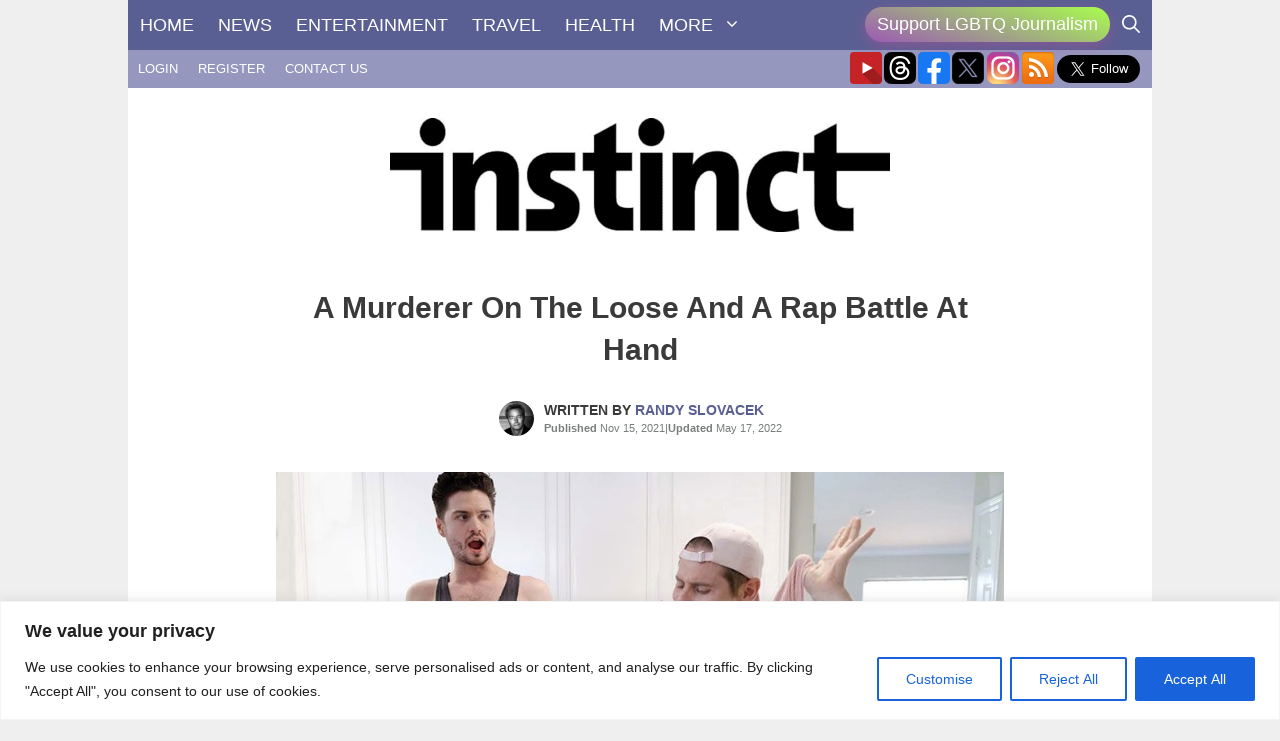

--- FILE ---
content_type: text/html; charset=UTF-8
request_url: https://instinctmagazine.com/wp-admin/admin-ajax.php
body_size: -129
content:
{"post_id":227543,"counted":false,"storage":[],"type":"post"}

--- FILE ---
content_type: text/html; charset=utf-8
request_url: https://www.google.com/recaptcha/api2/anchor?ar=1&k=6LdG8skrAAAAAHG0XCORv-FkbuhBc3caWlOFamMH&co=aHR0cHM6Ly9pbnN0aW5jdG1hZ2F6aW5lLmNvbTo0NDM.&hl=en&type=image&v=PoyoqOPhxBO7pBk68S4YbpHZ&theme=light&size=invisible&anchor-ms=20000&execute-ms=30000&cb=mwygp8qjie6k
body_size: 49730
content:
<!DOCTYPE HTML><html dir="ltr" lang="en"><head><meta http-equiv="Content-Type" content="text/html; charset=UTF-8">
<meta http-equiv="X-UA-Compatible" content="IE=edge">
<title>reCAPTCHA</title>
<style type="text/css">
/* cyrillic-ext */
@font-face {
  font-family: 'Roboto';
  font-style: normal;
  font-weight: 400;
  font-stretch: 100%;
  src: url(//fonts.gstatic.com/s/roboto/v48/KFO7CnqEu92Fr1ME7kSn66aGLdTylUAMa3GUBHMdazTgWw.woff2) format('woff2');
  unicode-range: U+0460-052F, U+1C80-1C8A, U+20B4, U+2DE0-2DFF, U+A640-A69F, U+FE2E-FE2F;
}
/* cyrillic */
@font-face {
  font-family: 'Roboto';
  font-style: normal;
  font-weight: 400;
  font-stretch: 100%;
  src: url(//fonts.gstatic.com/s/roboto/v48/KFO7CnqEu92Fr1ME7kSn66aGLdTylUAMa3iUBHMdazTgWw.woff2) format('woff2');
  unicode-range: U+0301, U+0400-045F, U+0490-0491, U+04B0-04B1, U+2116;
}
/* greek-ext */
@font-face {
  font-family: 'Roboto';
  font-style: normal;
  font-weight: 400;
  font-stretch: 100%;
  src: url(//fonts.gstatic.com/s/roboto/v48/KFO7CnqEu92Fr1ME7kSn66aGLdTylUAMa3CUBHMdazTgWw.woff2) format('woff2');
  unicode-range: U+1F00-1FFF;
}
/* greek */
@font-face {
  font-family: 'Roboto';
  font-style: normal;
  font-weight: 400;
  font-stretch: 100%;
  src: url(//fonts.gstatic.com/s/roboto/v48/KFO7CnqEu92Fr1ME7kSn66aGLdTylUAMa3-UBHMdazTgWw.woff2) format('woff2');
  unicode-range: U+0370-0377, U+037A-037F, U+0384-038A, U+038C, U+038E-03A1, U+03A3-03FF;
}
/* math */
@font-face {
  font-family: 'Roboto';
  font-style: normal;
  font-weight: 400;
  font-stretch: 100%;
  src: url(//fonts.gstatic.com/s/roboto/v48/KFO7CnqEu92Fr1ME7kSn66aGLdTylUAMawCUBHMdazTgWw.woff2) format('woff2');
  unicode-range: U+0302-0303, U+0305, U+0307-0308, U+0310, U+0312, U+0315, U+031A, U+0326-0327, U+032C, U+032F-0330, U+0332-0333, U+0338, U+033A, U+0346, U+034D, U+0391-03A1, U+03A3-03A9, U+03B1-03C9, U+03D1, U+03D5-03D6, U+03F0-03F1, U+03F4-03F5, U+2016-2017, U+2034-2038, U+203C, U+2040, U+2043, U+2047, U+2050, U+2057, U+205F, U+2070-2071, U+2074-208E, U+2090-209C, U+20D0-20DC, U+20E1, U+20E5-20EF, U+2100-2112, U+2114-2115, U+2117-2121, U+2123-214F, U+2190, U+2192, U+2194-21AE, U+21B0-21E5, U+21F1-21F2, U+21F4-2211, U+2213-2214, U+2216-22FF, U+2308-230B, U+2310, U+2319, U+231C-2321, U+2336-237A, U+237C, U+2395, U+239B-23B7, U+23D0, U+23DC-23E1, U+2474-2475, U+25AF, U+25B3, U+25B7, U+25BD, U+25C1, U+25CA, U+25CC, U+25FB, U+266D-266F, U+27C0-27FF, U+2900-2AFF, U+2B0E-2B11, U+2B30-2B4C, U+2BFE, U+3030, U+FF5B, U+FF5D, U+1D400-1D7FF, U+1EE00-1EEFF;
}
/* symbols */
@font-face {
  font-family: 'Roboto';
  font-style: normal;
  font-weight: 400;
  font-stretch: 100%;
  src: url(//fonts.gstatic.com/s/roboto/v48/KFO7CnqEu92Fr1ME7kSn66aGLdTylUAMaxKUBHMdazTgWw.woff2) format('woff2');
  unicode-range: U+0001-000C, U+000E-001F, U+007F-009F, U+20DD-20E0, U+20E2-20E4, U+2150-218F, U+2190, U+2192, U+2194-2199, U+21AF, U+21E6-21F0, U+21F3, U+2218-2219, U+2299, U+22C4-22C6, U+2300-243F, U+2440-244A, U+2460-24FF, U+25A0-27BF, U+2800-28FF, U+2921-2922, U+2981, U+29BF, U+29EB, U+2B00-2BFF, U+4DC0-4DFF, U+FFF9-FFFB, U+10140-1018E, U+10190-1019C, U+101A0, U+101D0-101FD, U+102E0-102FB, U+10E60-10E7E, U+1D2C0-1D2D3, U+1D2E0-1D37F, U+1F000-1F0FF, U+1F100-1F1AD, U+1F1E6-1F1FF, U+1F30D-1F30F, U+1F315, U+1F31C, U+1F31E, U+1F320-1F32C, U+1F336, U+1F378, U+1F37D, U+1F382, U+1F393-1F39F, U+1F3A7-1F3A8, U+1F3AC-1F3AF, U+1F3C2, U+1F3C4-1F3C6, U+1F3CA-1F3CE, U+1F3D4-1F3E0, U+1F3ED, U+1F3F1-1F3F3, U+1F3F5-1F3F7, U+1F408, U+1F415, U+1F41F, U+1F426, U+1F43F, U+1F441-1F442, U+1F444, U+1F446-1F449, U+1F44C-1F44E, U+1F453, U+1F46A, U+1F47D, U+1F4A3, U+1F4B0, U+1F4B3, U+1F4B9, U+1F4BB, U+1F4BF, U+1F4C8-1F4CB, U+1F4D6, U+1F4DA, U+1F4DF, U+1F4E3-1F4E6, U+1F4EA-1F4ED, U+1F4F7, U+1F4F9-1F4FB, U+1F4FD-1F4FE, U+1F503, U+1F507-1F50B, U+1F50D, U+1F512-1F513, U+1F53E-1F54A, U+1F54F-1F5FA, U+1F610, U+1F650-1F67F, U+1F687, U+1F68D, U+1F691, U+1F694, U+1F698, U+1F6AD, U+1F6B2, U+1F6B9-1F6BA, U+1F6BC, U+1F6C6-1F6CF, U+1F6D3-1F6D7, U+1F6E0-1F6EA, U+1F6F0-1F6F3, U+1F6F7-1F6FC, U+1F700-1F7FF, U+1F800-1F80B, U+1F810-1F847, U+1F850-1F859, U+1F860-1F887, U+1F890-1F8AD, U+1F8B0-1F8BB, U+1F8C0-1F8C1, U+1F900-1F90B, U+1F93B, U+1F946, U+1F984, U+1F996, U+1F9E9, U+1FA00-1FA6F, U+1FA70-1FA7C, U+1FA80-1FA89, U+1FA8F-1FAC6, U+1FACE-1FADC, U+1FADF-1FAE9, U+1FAF0-1FAF8, U+1FB00-1FBFF;
}
/* vietnamese */
@font-face {
  font-family: 'Roboto';
  font-style: normal;
  font-weight: 400;
  font-stretch: 100%;
  src: url(//fonts.gstatic.com/s/roboto/v48/KFO7CnqEu92Fr1ME7kSn66aGLdTylUAMa3OUBHMdazTgWw.woff2) format('woff2');
  unicode-range: U+0102-0103, U+0110-0111, U+0128-0129, U+0168-0169, U+01A0-01A1, U+01AF-01B0, U+0300-0301, U+0303-0304, U+0308-0309, U+0323, U+0329, U+1EA0-1EF9, U+20AB;
}
/* latin-ext */
@font-face {
  font-family: 'Roboto';
  font-style: normal;
  font-weight: 400;
  font-stretch: 100%;
  src: url(//fonts.gstatic.com/s/roboto/v48/KFO7CnqEu92Fr1ME7kSn66aGLdTylUAMa3KUBHMdazTgWw.woff2) format('woff2');
  unicode-range: U+0100-02BA, U+02BD-02C5, U+02C7-02CC, U+02CE-02D7, U+02DD-02FF, U+0304, U+0308, U+0329, U+1D00-1DBF, U+1E00-1E9F, U+1EF2-1EFF, U+2020, U+20A0-20AB, U+20AD-20C0, U+2113, U+2C60-2C7F, U+A720-A7FF;
}
/* latin */
@font-face {
  font-family: 'Roboto';
  font-style: normal;
  font-weight: 400;
  font-stretch: 100%;
  src: url(//fonts.gstatic.com/s/roboto/v48/KFO7CnqEu92Fr1ME7kSn66aGLdTylUAMa3yUBHMdazQ.woff2) format('woff2');
  unicode-range: U+0000-00FF, U+0131, U+0152-0153, U+02BB-02BC, U+02C6, U+02DA, U+02DC, U+0304, U+0308, U+0329, U+2000-206F, U+20AC, U+2122, U+2191, U+2193, U+2212, U+2215, U+FEFF, U+FFFD;
}
/* cyrillic-ext */
@font-face {
  font-family: 'Roboto';
  font-style: normal;
  font-weight: 500;
  font-stretch: 100%;
  src: url(//fonts.gstatic.com/s/roboto/v48/KFO7CnqEu92Fr1ME7kSn66aGLdTylUAMa3GUBHMdazTgWw.woff2) format('woff2');
  unicode-range: U+0460-052F, U+1C80-1C8A, U+20B4, U+2DE0-2DFF, U+A640-A69F, U+FE2E-FE2F;
}
/* cyrillic */
@font-face {
  font-family: 'Roboto';
  font-style: normal;
  font-weight: 500;
  font-stretch: 100%;
  src: url(//fonts.gstatic.com/s/roboto/v48/KFO7CnqEu92Fr1ME7kSn66aGLdTylUAMa3iUBHMdazTgWw.woff2) format('woff2');
  unicode-range: U+0301, U+0400-045F, U+0490-0491, U+04B0-04B1, U+2116;
}
/* greek-ext */
@font-face {
  font-family: 'Roboto';
  font-style: normal;
  font-weight: 500;
  font-stretch: 100%;
  src: url(//fonts.gstatic.com/s/roboto/v48/KFO7CnqEu92Fr1ME7kSn66aGLdTylUAMa3CUBHMdazTgWw.woff2) format('woff2');
  unicode-range: U+1F00-1FFF;
}
/* greek */
@font-face {
  font-family: 'Roboto';
  font-style: normal;
  font-weight: 500;
  font-stretch: 100%;
  src: url(//fonts.gstatic.com/s/roboto/v48/KFO7CnqEu92Fr1ME7kSn66aGLdTylUAMa3-UBHMdazTgWw.woff2) format('woff2');
  unicode-range: U+0370-0377, U+037A-037F, U+0384-038A, U+038C, U+038E-03A1, U+03A3-03FF;
}
/* math */
@font-face {
  font-family: 'Roboto';
  font-style: normal;
  font-weight: 500;
  font-stretch: 100%;
  src: url(//fonts.gstatic.com/s/roboto/v48/KFO7CnqEu92Fr1ME7kSn66aGLdTylUAMawCUBHMdazTgWw.woff2) format('woff2');
  unicode-range: U+0302-0303, U+0305, U+0307-0308, U+0310, U+0312, U+0315, U+031A, U+0326-0327, U+032C, U+032F-0330, U+0332-0333, U+0338, U+033A, U+0346, U+034D, U+0391-03A1, U+03A3-03A9, U+03B1-03C9, U+03D1, U+03D5-03D6, U+03F0-03F1, U+03F4-03F5, U+2016-2017, U+2034-2038, U+203C, U+2040, U+2043, U+2047, U+2050, U+2057, U+205F, U+2070-2071, U+2074-208E, U+2090-209C, U+20D0-20DC, U+20E1, U+20E5-20EF, U+2100-2112, U+2114-2115, U+2117-2121, U+2123-214F, U+2190, U+2192, U+2194-21AE, U+21B0-21E5, U+21F1-21F2, U+21F4-2211, U+2213-2214, U+2216-22FF, U+2308-230B, U+2310, U+2319, U+231C-2321, U+2336-237A, U+237C, U+2395, U+239B-23B7, U+23D0, U+23DC-23E1, U+2474-2475, U+25AF, U+25B3, U+25B7, U+25BD, U+25C1, U+25CA, U+25CC, U+25FB, U+266D-266F, U+27C0-27FF, U+2900-2AFF, U+2B0E-2B11, U+2B30-2B4C, U+2BFE, U+3030, U+FF5B, U+FF5D, U+1D400-1D7FF, U+1EE00-1EEFF;
}
/* symbols */
@font-face {
  font-family: 'Roboto';
  font-style: normal;
  font-weight: 500;
  font-stretch: 100%;
  src: url(//fonts.gstatic.com/s/roboto/v48/KFO7CnqEu92Fr1ME7kSn66aGLdTylUAMaxKUBHMdazTgWw.woff2) format('woff2');
  unicode-range: U+0001-000C, U+000E-001F, U+007F-009F, U+20DD-20E0, U+20E2-20E4, U+2150-218F, U+2190, U+2192, U+2194-2199, U+21AF, U+21E6-21F0, U+21F3, U+2218-2219, U+2299, U+22C4-22C6, U+2300-243F, U+2440-244A, U+2460-24FF, U+25A0-27BF, U+2800-28FF, U+2921-2922, U+2981, U+29BF, U+29EB, U+2B00-2BFF, U+4DC0-4DFF, U+FFF9-FFFB, U+10140-1018E, U+10190-1019C, U+101A0, U+101D0-101FD, U+102E0-102FB, U+10E60-10E7E, U+1D2C0-1D2D3, U+1D2E0-1D37F, U+1F000-1F0FF, U+1F100-1F1AD, U+1F1E6-1F1FF, U+1F30D-1F30F, U+1F315, U+1F31C, U+1F31E, U+1F320-1F32C, U+1F336, U+1F378, U+1F37D, U+1F382, U+1F393-1F39F, U+1F3A7-1F3A8, U+1F3AC-1F3AF, U+1F3C2, U+1F3C4-1F3C6, U+1F3CA-1F3CE, U+1F3D4-1F3E0, U+1F3ED, U+1F3F1-1F3F3, U+1F3F5-1F3F7, U+1F408, U+1F415, U+1F41F, U+1F426, U+1F43F, U+1F441-1F442, U+1F444, U+1F446-1F449, U+1F44C-1F44E, U+1F453, U+1F46A, U+1F47D, U+1F4A3, U+1F4B0, U+1F4B3, U+1F4B9, U+1F4BB, U+1F4BF, U+1F4C8-1F4CB, U+1F4D6, U+1F4DA, U+1F4DF, U+1F4E3-1F4E6, U+1F4EA-1F4ED, U+1F4F7, U+1F4F9-1F4FB, U+1F4FD-1F4FE, U+1F503, U+1F507-1F50B, U+1F50D, U+1F512-1F513, U+1F53E-1F54A, U+1F54F-1F5FA, U+1F610, U+1F650-1F67F, U+1F687, U+1F68D, U+1F691, U+1F694, U+1F698, U+1F6AD, U+1F6B2, U+1F6B9-1F6BA, U+1F6BC, U+1F6C6-1F6CF, U+1F6D3-1F6D7, U+1F6E0-1F6EA, U+1F6F0-1F6F3, U+1F6F7-1F6FC, U+1F700-1F7FF, U+1F800-1F80B, U+1F810-1F847, U+1F850-1F859, U+1F860-1F887, U+1F890-1F8AD, U+1F8B0-1F8BB, U+1F8C0-1F8C1, U+1F900-1F90B, U+1F93B, U+1F946, U+1F984, U+1F996, U+1F9E9, U+1FA00-1FA6F, U+1FA70-1FA7C, U+1FA80-1FA89, U+1FA8F-1FAC6, U+1FACE-1FADC, U+1FADF-1FAE9, U+1FAF0-1FAF8, U+1FB00-1FBFF;
}
/* vietnamese */
@font-face {
  font-family: 'Roboto';
  font-style: normal;
  font-weight: 500;
  font-stretch: 100%;
  src: url(//fonts.gstatic.com/s/roboto/v48/KFO7CnqEu92Fr1ME7kSn66aGLdTylUAMa3OUBHMdazTgWw.woff2) format('woff2');
  unicode-range: U+0102-0103, U+0110-0111, U+0128-0129, U+0168-0169, U+01A0-01A1, U+01AF-01B0, U+0300-0301, U+0303-0304, U+0308-0309, U+0323, U+0329, U+1EA0-1EF9, U+20AB;
}
/* latin-ext */
@font-face {
  font-family: 'Roboto';
  font-style: normal;
  font-weight: 500;
  font-stretch: 100%;
  src: url(//fonts.gstatic.com/s/roboto/v48/KFO7CnqEu92Fr1ME7kSn66aGLdTylUAMa3KUBHMdazTgWw.woff2) format('woff2');
  unicode-range: U+0100-02BA, U+02BD-02C5, U+02C7-02CC, U+02CE-02D7, U+02DD-02FF, U+0304, U+0308, U+0329, U+1D00-1DBF, U+1E00-1E9F, U+1EF2-1EFF, U+2020, U+20A0-20AB, U+20AD-20C0, U+2113, U+2C60-2C7F, U+A720-A7FF;
}
/* latin */
@font-face {
  font-family: 'Roboto';
  font-style: normal;
  font-weight: 500;
  font-stretch: 100%;
  src: url(//fonts.gstatic.com/s/roboto/v48/KFO7CnqEu92Fr1ME7kSn66aGLdTylUAMa3yUBHMdazQ.woff2) format('woff2');
  unicode-range: U+0000-00FF, U+0131, U+0152-0153, U+02BB-02BC, U+02C6, U+02DA, U+02DC, U+0304, U+0308, U+0329, U+2000-206F, U+20AC, U+2122, U+2191, U+2193, U+2212, U+2215, U+FEFF, U+FFFD;
}
/* cyrillic-ext */
@font-face {
  font-family: 'Roboto';
  font-style: normal;
  font-weight: 900;
  font-stretch: 100%;
  src: url(//fonts.gstatic.com/s/roboto/v48/KFO7CnqEu92Fr1ME7kSn66aGLdTylUAMa3GUBHMdazTgWw.woff2) format('woff2');
  unicode-range: U+0460-052F, U+1C80-1C8A, U+20B4, U+2DE0-2DFF, U+A640-A69F, U+FE2E-FE2F;
}
/* cyrillic */
@font-face {
  font-family: 'Roboto';
  font-style: normal;
  font-weight: 900;
  font-stretch: 100%;
  src: url(//fonts.gstatic.com/s/roboto/v48/KFO7CnqEu92Fr1ME7kSn66aGLdTylUAMa3iUBHMdazTgWw.woff2) format('woff2');
  unicode-range: U+0301, U+0400-045F, U+0490-0491, U+04B0-04B1, U+2116;
}
/* greek-ext */
@font-face {
  font-family: 'Roboto';
  font-style: normal;
  font-weight: 900;
  font-stretch: 100%;
  src: url(//fonts.gstatic.com/s/roboto/v48/KFO7CnqEu92Fr1ME7kSn66aGLdTylUAMa3CUBHMdazTgWw.woff2) format('woff2');
  unicode-range: U+1F00-1FFF;
}
/* greek */
@font-face {
  font-family: 'Roboto';
  font-style: normal;
  font-weight: 900;
  font-stretch: 100%;
  src: url(//fonts.gstatic.com/s/roboto/v48/KFO7CnqEu92Fr1ME7kSn66aGLdTylUAMa3-UBHMdazTgWw.woff2) format('woff2');
  unicode-range: U+0370-0377, U+037A-037F, U+0384-038A, U+038C, U+038E-03A1, U+03A3-03FF;
}
/* math */
@font-face {
  font-family: 'Roboto';
  font-style: normal;
  font-weight: 900;
  font-stretch: 100%;
  src: url(//fonts.gstatic.com/s/roboto/v48/KFO7CnqEu92Fr1ME7kSn66aGLdTylUAMawCUBHMdazTgWw.woff2) format('woff2');
  unicode-range: U+0302-0303, U+0305, U+0307-0308, U+0310, U+0312, U+0315, U+031A, U+0326-0327, U+032C, U+032F-0330, U+0332-0333, U+0338, U+033A, U+0346, U+034D, U+0391-03A1, U+03A3-03A9, U+03B1-03C9, U+03D1, U+03D5-03D6, U+03F0-03F1, U+03F4-03F5, U+2016-2017, U+2034-2038, U+203C, U+2040, U+2043, U+2047, U+2050, U+2057, U+205F, U+2070-2071, U+2074-208E, U+2090-209C, U+20D0-20DC, U+20E1, U+20E5-20EF, U+2100-2112, U+2114-2115, U+2117-2121, U+2123-214F, U+2190, U+2192, U+2194-21AE, U+21B0-21E5, U+21F1-21F2, U+21F4-2211, U+2213-2214, U+2216-22FF, U+2308-230B, U+2310, U+2319, U+231C-2321, U+2336-237A, U+237C, U+2395, U+239B-23B7, U+23D0, U+23DC-23E1, U+2474-2475, U+25AF, U+25B3, U+25B7, U+25BD, U+25C1, U+25CA, U+25CC, U+25FB, U+266D-266F, U+27C0-27FF, U+2900-2AFF, U+2B0E-2B11, U+2B30-2B4C, U+2BFE, U+3030, U+FF5B, U+FF5D, U+1D400-1D7FF, U+1EE00-1EEFF;
}
/* symbols */
@font-face {
  font-family: 'Roboto';
  font-style: normal;
  font-weight: 900;
  font-stretch: 100%;
  src: url(//fonts.gstatic.com/s/roboto/v48/KFO7CnqEu92Fr1ME7kSn66aGLdTylUAMaxKUBHMdazTgWw.woff2) format('woff2');
  unicode-range: U+0001-000C, U+000E-001F, U+007F-009F, U+20DD-20E0, U+20E2-20E4, U+2150-218F, U+2190, U+2192, U+2194-2199, U+21AF, U+21E6-21F0, U+21F3, U+2218-2219, U+2299, U+22C4-22C6, U+2300-243F, U+2440-244A, U+2460-24FF, U+25A0-27BF, U+2800-28FF, U+2921-2922, U+2981, U+29BF, U+29EB, U+2B00-2BFF, U+4DC0-4DFF, U+FFF9-FFFB, U+10140-1018E, U+10190-1019C, U+101A0, U+101D0-101FD, U+102E0-102FB, U+10E60-10E7E, U+1D2C0-1D2D3, U+1D2E0-1D37F, U+1F000-1F0FF, U+1F100-1F1AD, U+1F1E6-1F1FF, U+1F30D-1F30F, U+1F315, U+1F31C, U+1F31E, U+1F320-1F32C, U+1F336, U+1F378, U+1F37D, U+1F382, U+1F393-1F39F, U+1F3A7-1F3A8, U+1F3AC-1F3AF, U+1F3C2, U+1F3C4-1F3C6, U+1F3CA-1F3CE, U+1F3D4-1F3E0, U+1F3ED, U+1F3F1-1F3F3, U+1F3F5-1F3F7, U+1F408, U+1F415, U+1F41F, U+1F426, U+1F43F, U+1F441-1F442, U+1F444, U+1F446-1F449, U+1F44C-1F44E, U+1F453, U+1F46A, U+1F47D, U+1F4A3, U+1F4B0, U+1F4B3, U+1F4B9, U+1F4BB, U+1F4BF, U+1F4C8-1F4CB, U+1F4D6, U+1F4DA, U+1F4DF, U+1F4E3-1F4E6, U+1F4EA-1F4ED, U+1F4F7, U+1F4F9-1F4FB, U+1F4FD-1F4FE, U+1F503, U+1F507-1F50B, U+1F50D, U+1F512-1F513, U+1F53E-1F54A, U+1F54F-1F5FA, U+1F610, U+1F650-1F67F, U+1F687, U+1F68D, U+1F691, U+1F694, U+1F698, U+1F6AD, U+1F6B2, U+1F6B9-1F6BA, U+1F6BC, U+1F6C6-1F6CF, U+1F6D3-1F6D7, U+1F6E0-1F6EA, U+1F6F0-1F6F3, U+1F6F7-1F6FC, U+1F700-1F7FF, U+1F800-1F80B, U+1F810-1F847, U+1F850-1F859, U+1F860-1F887, U+1F890-1F8AD, U+1F8B0-1F8BB, U+1F8C0-1F8C1, U+1F900-1F90B, U+1F93B, U+1F946, U+1F984, U+1F996, U+1F9E9, U+1FA00-1FA6F, U+1FA70-1FA7C, U+1FA80-1FA89, U+1FA8F-1FAC6, U+1FACE-1FADC, U+1FADF-1FAE9, U+1FAF0-1FAF8, U+1FB00-1FBFF;
}
/* vietnamese */
@font-face {
  font-family: 'Roboto';
  font-style: normal;
  font-weight: 900;
  font-stretch: 100%;
  src: url(//fonts.gstatic.com/s/roboto/v48/KFO7CnqEu92Fr1ME7kSn66aGLdTylUAMa3OUBHMdazTgWw.woff2) format('woff2');
  unicode-range: U+0102-0103, U+0110-0111, U+0128-0129, U+0168-0169, U+01A0-01A1, U+01AF-01B0, U+0300-0301, U+0303-0304, U+0308-0309, U+0323, U+0329, U+1EA0-1EF9, U+20AB;
}
/* latin-ext */
@font-face {
  font-family: 'Roboto';
  font-style: normal;
  font-weight: 900;
  font-stretch: 100%;
  src: url(//fonts.gstatic.com/s/roboto/v48/KFO7CnqEu92Fr1ME7kSn66aGLdTylUAMa3KUBHMdazTgWw.woff2) format('woff2');
  unicode-range: U+0100-02BA, U+02BD-02C5, U+02C7-02CC, U+02CE-02D7, U+02DD-02FF, U+0304, U+0308, U+0329, U+1D00-1DBF, U+1E00-1E9F, U+1EF2-1EFF, U+2020, U+20A0-20AB, U+20AD-20C0, U+2113, U+2C60-2C7F, U+A720-A7FF;
}
/* latin */
@font-face {
  font-family: 'Roboto';
  font-style: normal;
  font-weight: 900;
  font-stretch: 100%;
  src: url(//fonts.gstatic.com/s/roboto/v48/KFO7CnqEu92Fr1ME7kSn66aGLdTylUAMa3yUBHMdazQ.woff2) format('woff2');
  unicode-range: U+0000-00FF, U+0131, U+0152-0153, U+02BB-02BC, U+02C6, U+02DA, U+02DC, U+0304, U+0308, U+0329, U+2000-206F, U+20AC, U+2122, U+2191, U+2193, U+2212, U+2215, U+FEFF, U+FFFD;
}

</style>
<link rel="stylesheet" type="text/css" href="https://www.gstatic.com/recaptcha/releases/PoyoqOPhxBO7pBk68S4YbpHZ/styles__ltr.css">
<script nonce="lW8tku0Yj7XM_R9atTpiNA" type="text/javascript">window['__recaptcha_api'] = 'https://www.google.com/recaptcha/api2/';</script>
<script type="text/javascript" src="https://www.gstatic.com/recaptcha/releases/PoyoqOPhxBO7pBk68S4YbpHZ/recaptcha__en.js" nonce="lW8tku0Yj7XM_R9atTpiNA">
      
    </script></head>
<body><div id="rc-anchor-alert" class="rc-anchor-alert"></div>
<input type="hidden" id="recaptcha-token" value="[base64]">
<script type="text/javascript" nonce="lW8tku0Yj7XM_R9atTpiNA">
      recaptcha.anchor.Main.init("[\x22ainput\x22,[\x22bgdata\x22,\x22\x22,\[base64]/[base64]/bmV3IFpbdF0obVswXSk6Sz09Mj9uZXcgWlt0XShtWzBdLG1bMV0pOks9PTM/bmV3IFpbdF0obVswXSxtWzFdLG1bMl0pOks9PTQ/[base64]/[base64]/[base64]/[base64]/[base64]/[base64]/[base64]/[base64]/[base64]/[base64]/[base64]/[base64]/[base64]/[base64]\\u003d\\u003d\x22,\[base64]\\u003d\x22,\x22wpLDrcOgwqvCrsOew6XDp8KkPsKsVibDiMKiRnkTw7nDjy3CssK9BsKGwoBFwoDCiMOyw6YswpzConAZD8OHw4IfAnUhXVQRVH46SsOMw49ldRnDrXzCoxUwIV/[base64]/bA3CpMKrwp/[base64]/DtilswrVJdDLCvFd+S1XDm8Oaw6TDmMK7DSnCgmpSBjLCmnbDjcKGIl7CimMlwq3CpcKqw5LDrjbDjVcgw6DCuMOnwq8zw7/CnsOzRcOuEMKPw7vCkcOZGQgbEEzCo8OAO8OhwqkNP8KgK13DpsOxN8KyMRjDhm3CgMOSw5nConDCgsKjNcOiw7XCnxYJBw/CnTAmwqnDssKZa8O/S8KJEMK8w4rDp3XChMOewqfCv8KQFXNqw7bCucOSwqXCmRowSMOhw5XCoRl9wojDucKIw5jDncOzwqbDu8O5DMOLwrDCnHnDpGzDtgQDw6dDwpbCq3o/wofDhsKww5fDtxt1Jyt0M8OlVcK0bcOmV8KedyBTwoRlw7ojwpBrB0vDmyMMI8KBEMKdw408wpfDpsKwaEHCk1Esw5IzwobCll5owp1vwoUbLEnDtkhhKGZow4jDlcOmPsKzP13DpMODwpZEw5TDhMOIFsK3wqx2w58HI2IqwqJPGnLCiSvCti/DomzDpADDnVRqw4nCnCHDuMO7w6jCoijCkcOpcghKwpdvw4EfwqjDmsO7azxRwpIRwqhGfsKZS8OpU8OXZXBldcK3LTvDpsO9Q8KkUCVBwp/DssOLw5vDs8KGNnsMw6MoKBXDoUTDqcObAMKOwrDDlRDDn8OXw6Vbw4UJwqxqwqpWw6DCgBpnw40oaSB0wqfDucK+w7PCmMKLwoDDk8K3w7QHSV4iUcKFw7stcEdXHCRVO1zDiMKiwqkfFMK7w4kzd8KUaXDCjRDDisKBwqXDt3o9w7/[base64]/[base64]/CpXrDjcK9eMOkw5vCucOFXTx9wqDDtsORbkTDnSNewqrDjw8wwpg7HUHDnCBIw5w8MiPDmTnDqF3CnVtdAVVJMMOtw7h0OcKhCwTDnMONwr3DgcORWMORNsOYwoXDogzDu8OuUzE6w6/DuQvDmcKWSsOMAMOtw4bDgcKJOcK/[base64]/w5MiXgjDjlfDjjHCucOlw4/DhgzCpDDCg8ODwqEFw5BPwrx7wpDCpsK8wo/CnTlGw6x3PmjDm8KFwoJlV1AodGlBSGbCvsKkTjMCIyFKbsO5HsOUScKbew3CisOJOxXDlcOQIMOAw4bDlDoqPyUCw7sCR8Kmw6/CgDdvUcKGKS/Cn8O5w6d6wq5mccOvUgrDl0LDlSgkw4J4wovDm8OJwpbCvmwyewZGX8OXEcORDsODw5/[base64]/UcO+STjDqREYTMK9w7dGGl5ABcO3w6RDMMKJZcOgBnJPDVDChMKhbcOfMQrChsOwJBzCry/[base64]/[base64]/wrDDhm5VFxLCgWpoDsKaLU4pwq3CgsKTQm/Do8KVZMK1w4vCk8KbL8Obw7Fjw5TDtcK2cMOVw7rCvsKDWcK0IljCsjjCohp6e8K6w7zDh8Oyw5IIw5cZL8Kcw49RNC/DuC1wMcOMHcOGCjESw5Q0asOodsOkw5fCpcK8woVRRmPCssOJwo7CqTvDghPDm8OEF8K+wqLDpEPDjz/CsmHCkCBjwr49SMKlwqPCrMOzwptlw5zDk8K8TSJZwr1QasOicUVCwrQmw4/DlHFyUG3CpRnChMK9w6RhO8OUwrsyw7Agw4DDgsKfClVEw7HCmnENb8KMHMKmPMOVwrrCmFgqbMKgwr3CqsOwDElNw5zDscKMwqZGcsOSwp7CmxMhR37DixXDh8OHw7Uvw67DjsKAwqXDvwnDrVnCkVXDlcKDwotHw6NhBcOEw7FPcBtqQMK5JmhPBsKkwpVqw6zCow/DonbDknHDrsKKwpDCuH/Dh8KnwqrDt1fDrsO1woLCpCM9w60gw6B9wpc0U14wMsKOw4MswpbDicONw7XDicKOfijCq8KqZFUYDsKuUcO0dsKhw4V0HcKKwps7JDPDm8KWwojCt25+worDkWrDqiTCpjo5EGJhwo7CtVLDhsKmRcOmw5AtDsK5C8O/wrbCsml5ZEQ1CsK9w4AYwqFww60Iw57Dp0DCiMK3w7Bxw4nCuHZPw6RBcMKVCk/[base64]/DtSR8a1hfw6NbL8Kxw7wrKgXDuRrCicOFw5TDu8O9w7PDgMK7Oj/DtMOhw6HCtE/DosOZOFrDoMODwrvDrQ/Cjj5Lwr8lw6TDl8OWTkJLA3nCsMO4w6bCgMKcXcKnXMKmAMOrWcKFNMKcXzjCkCVgE8KTwpfDnMKywqjCsXI/[base64]/[base64]/DvgsjwofDjcKqG0LDqsKbwqc0wqjDicKTM8OmZmXCiyHDhx/[base64]/OXsowqY9O8KrwogCBArCsG7CssKFwptPS8KfKcOqwp/CssKhwrw5EcOeVsOsYsKowqMUQMKJQQk/M8K1MhDDgsO9w6hTI8OqPT/DhsKcwobDqcKtwrRnfn17CBAfw5vCvn9mw7snYVnDmhnDhMKtFMO/w5DDkSpnehbCkFLCl07Dp8OkS8Ouw5DDpWPChDfDlMKKX1IXN8KELsK+N3A1F0dhwpHCoWxuw5PCtsKIwoAJw7nCocKowq4XEGUhKcOFwqzCsRNgE8O0RTYCLQYAw5gLLMKRwp/[base64]/Cn1HDjShewogKD28LwrLDr8Kuw53DusKbQV3DuTVDwoF5w61odcKCTnjDjFdwasKtBMOAw7/DlsKGCVVHYMKABgdPwo7CuEFvEV57W35JZRIQdMKCdcKTw7MbPcOXCsOgGcKvGMKmEMOECcKENcOdw447wpoea8OFw4VfaSweAgNbPcKGQSJKDExEwoHDmcOEw5Bmw5VCw68ewo11EDJlbV3Dr8Kdw6IQR2rDtcOTdsO9w5DDkcOTaMKGbiPCjm/Cui0Iwq/[base64]/Du8Kswqc/TgXCuMOmPAHDu8O5ek/CiBDCnGx2fcKHw6TDlMKNwpFzAcKqBsK/wr4dw5jCmnofScOES8O/alEywr/[base64]/CnH1PQ8KOwrTCmQHCtmHDlVUjw6I3wp/DucKIw6HCsDkwecOcw7fDlcKnRsKIwrfDvMKFwpTCqhxCwpNQwro2wqQDwoPCoW51w7xEWFjDgsOCSjXDvVTCoMOlOsOHwpZuw5ACYMK0woPDscOjMnXDqhIfGHjDrBtXwrAhw4bDn2slXlvCp0EfIsKsViZNw4BfDBJBwqbCnMKwHhM9w71awoFvw4koJMOLRsOYw5/DnsKUwrTCsMOkw4lIwoHDvAhOwqXDkA7CusKOeSjCim7CrsOULcO0eBIaw4k5w7NSPnXCrS9Owr05wrhZBW8IXsOvKcONSMOZP8OQw6Nxwo3Cn8K5UXjDljMewrkOE8K5w6PDmlt9C27DpSnDgUFqw7/ClT0EVMO6DBPCqXbCmxpRUDfDo8O7w4dXd8KFLMKlwophw6UVwo02E2Rzwq3Dl8K8wqjDiGNFwp/[base64]/Do8OBAg/CqFPDi8KbwpYJwqgAw7owVmXCq3VSw6YSUzTCvMOrL8OJWGXDqjoxP8OxwrQ4bXoBHcOcw4DCtCsswrvDmsKHw5fDmsOsHB56ZcK5worCh8O1eQnCtsOmw6/CuinCrsOzwrHDp8KuwrxWEj/CvMKebMOOUTzCo8KmwpjCjTonwpnDkQ0wwo7CtzIvwoXCpsKJwrd3w6VGwo/Dh8KbZMOqwq7DrzVNw5c0wq1ew7/DucK9w788w4BOMMOPFCPDhl/DkMO6w5UHw6ICw4kmw5cNXwxCAcKZGcKEw58tPkPDpQnDvMOJU1EeIMKTJ11Ww4J+w7vDmMOow6XDiMK1TsKlesOWd17Du8KoJcKEwqvCmsKYJ8KvwrvClXrDnWnDrybDljVzA8KdHsK/UyXDmcKjBmYLw57CmTzClWsmw5TDu8K0w6orwrPDssOWO8KXfsK2NMODwpsJESLCq1NnfR3DusOxKSw2QcOAwrUvwolmV8OgwoAUw5EWwr0QQMKjAMO/[base64]/EMKxZcKmwoLCjipUWQkHCcKfwo7CrsONBMKuwps/[base64]/Dh2Rkw7XDlEZFYBXCh3vDoml/w4JnS8O1NAgow6k9AAtPwoHCthfDucO/w5xNcMOUAsOfMcKaw6c7HcK9w7PDpMO4cMKAw7DCh8KrFlTCncKZw7klAlvCsijCu1sDDsOZR1U/w77DpmPClMKhBmvCg0BEw45KwojChcKBwoXCnMKyRjjCoHfCjcKKw6jCusOWZMORw4QuwqrDpsKDIU4DZy8QBcKrwoHCgDvDqmbDsmQ2woJ/wrPCjMOFVsOIJD7Cr0wdb8K6wqjCiWQtXFIjwo7CjUh4w4F+XGLDpxTCkHweJcK9w7fDhMKRw4orBXzDkMO5woTDlsODM8ONZsOLdMKjw5HDrGbDpTbDgcO6FsKKOlvCogp7L8OOwrMEH8O/wq0DHMKow4xPwp5ZN8OGwq7DoMKmRDksw7LDpcKvGgfDr1vCvcOrDDvDgjpTLWouw6jCkljDhQPDtyhSQlLDoTbCmUFTbSkuw6jCt8OsYFjDpVtZCws2dMOiw7LDm1R+w7guw7spw6wYwr/[base64]/FUnClisIw4vCmcOMwrJhwqHDvcKawofDvGEoLcOowprCssKww7dlA8K7W3/Cp8OIFQ7DrcKSScKUUXZEekADw5siUzlpbsOYOMOuwqbCrcKIw7oATMKNRMKDEjxyOcKvw4jDn3fDunPClVvCgVpuOMKKWMO2w7xHw5crwp11JwHCt8OkeRXDrcO2dcOkw6VCw6BvLcKIw5/CrMOywp/[base64]/w4pbaCQaOMObYS7DncKnKUzCr8OBPsONJELDo8KQw6BeNcKVw7Jyw5/[base64]/woPCo8K0w6vCjSw/wog/w4RvDMOzwrzCjMOcw4TCmsKidx8jwr3CpsKGRTbDicK9w7kDw7rCuMK/[base64]/[base64]/[base64]/CrsKnOSTCisK7TiXChMOvwr0LFwI6wp/DqEgTdcOxW8OywpbConnCucKAWcKowrvCgg9lJRrCmyPDiMK9wrZ6woTDlsOqwrDDkwbDn8KIw6DCpEkwwq/[base64]/DtsK+wpEaIcKIIz0cwqoWwr4BIzvDvTAOw59kw69Bw47DvFbCviwbw7XDglt5EC/CmV12wobCvhjDukHDqMKEVkg8wpfChQjCkEzDuMK6wqrDkcKBwq9Kw4RsORvCsGh/w6DDv8KrVcKww7LDgcKNwpMmOcOqJsOgwrYdw40JbzkQHyfDtsOAworDpSHChDnDlELDsjEkUgVHSz/CvcKNU24ew53CiMO/wrBWH8OJwokKQwDCuRonw7XCj8OcwqPDm1kHaBPCpVtAwppdGMO5wobCrAvDksOjw5QYwpw8w6Rww44uw6/[base64]/CssOTwrTCnAZNZ8KtAsOCwqDDr3HCrEbCt8KEfU4nwqI/[base64]/WAbDqjDCnMO5fWUAwodvCkvDt8K6AcKMw6Vbw6Vtw4/[base64]/MSnCmQN+wqZywrXDtMO0ZcOxwpTChMKtwpHChlJBwpPCiMKmF2vDj8KJw7EhMsKNFWg7KsODA8Kqw47DszckGsO7M8O9w5vCowvCi8KPV8OlGSnCtsKPIcKdw44/XAMZcsK4Z8OZw7nDp8KiwrJvbcKkd8OAw65Ew6DDgsOBBU/DjCABwolrKWl9w6DCkg7ClsOWJXI3wohEOlvDi8O9wozCgcOdwpLCtcKbwq3Dmwgawp3CnVPCscOxwrk1Qg/Dh8OfwpzCusO4wqdLwpTDsCQoVW7DsBXCu2N6b3/[base64]/wpcGwoDDisOZwrkWwp7DssOmw4XDgsOoa8OVNkLDmUgpwo3CtcKTwosmwpjDu8O+w6AJMyfDh8OUw5IUwqVYwoLCtBFnw74Zw5TDsWRqwoR4O1/DnMKow7YTdVQxwrDClsOQCVZxFMKfw5E/[base64]/[base64]/w6bChnPDqsOuw6XDrsO3w5PCr8KmI8K3bB8iZ2HDnsKkw48LHMOnw4DCjXnDncOmwoHCjMKAw4rDjcKmw4/[base64]/DrMK0LcO/wrkmw5TDrsOwwpnCthFfNcK3GMO+PxfDpnDCmMO1worDoMKQwrHDkMODJn5FwrV5US1vQcOXICjChsOgBMKFZMK+w5TCqEbDhgAywrh6w6lCwqHDlGBCEcKOwqXDiFB1w4NZBMKEwpfCp8Omw65YEcK+ZRNvwqfCuMOHXcKkLsKhOMKuwqYyw6/DiXQEw5VrADYbw6XDl8OLwqzCtmgEf8O/w6DDkcKwYsOpM8O/[base64]/[base64]/[base64]/Cs8KQwoJsw7AGw5TCpXVpw6wmLzdKwrDCocKJwpbCnG7DlQ1ZUcKLIsOvwqLDg8OBw5sNNVVxYgE5bMObS8ORAsKNBQfCjMOXZsKQEMKywqDDgwLCqAgTS2M6wojDqMOKFQ/ChcKPIFvCvMKAQx/ChBfDnn/CqgvCssK4w6Qzw6XCkEI5cGTCk8OzfMK7wpJJdELCkMKfFzgEwqwqOA1EF0EVw4nCl8OKwrNQwqrCsMOCGcOIIsKhNyzDkcOveMODGMOFw7F/[base64]/Dh8Kgw7BWw5fClMKGwphqwrFVwo9twp4Xw5fCkcKKIwzCvhjCpQzCucOcUsOBS8K2CsOmTcKFX8KiHltYfDHDh8O/M8O+w7BTMBMGO8ODwp5SLcObM8OkOsKYwqvCl8Krwp02OMOvPz3Dtx7Du3bCqyTCiFZCwqkuTXhRWsKXw7/DsXbDmTRWw6TCqkDDmMOVdcKZwp1awo/[base64]/CgsK5wps3wqXDpm/CgznDp3DDq8K9cjrDlsK+QMOeFMO+MUdEwoHCmGnDgFAWw47CvcKlwp1JH8O/[base64]/wo8rfyR+FU5sKsKXwoHDgEzClGDCrsKFw4wmw54swrU6YsO4acOKw548GidKPw/CpXxAQMOTwo1CwrnCtsOnVcOPwrPCmMOUwpXCkcO2IcKlwqleTsOewqLCpcO2wo7DgsOkw7MYU8KAbcKUw4nDisKQwotswpLDn8KodT4nWT5/w6g1a3IQw7ozwq4MWV/CncKpwrhCwqJcABTDhsOYUSzCnAQswp7Cr8KJVA/DiQoAw7LDu8KKw6TDuMOXwo5IwqQXGEYtAsOiwrHDgjLCknNidgHDg8OOXMOywrDDscKuw4rCgMKtw4bCl0p7wpBWDcKZasObw5XCoHgcwr0NVsKyNcOuw43DncOywqEGPsKFwqEzIsKGUgpfwp/CrcOvw5LDjEo7YW1GdcOwwqrCuzBww4c5asK1wrxMRMOyw4fDnUEVwoERwoQgwogGwovDt3LCnsKWKD3CiXnCrcORNkzCgsKgRBzDucO3PX9Vw5fCmHHCpMKODMKdTxnCscKHw77CrsKEwr/DuR4xI3l6bcK/DnFxwqJ4WsOowoRiD1BLw4TDthtLDwZbw4rCmMOvKMO0w4VYw71FwoI0wobDhSk6ETRSFAh1B3HChsOsRQ01CVfCpkzCigDDpsO3PlhoHEAre8K1wqrDrn9REjAyw5bCvsOCMMORw6cNKMOLP1YfG0zCuMK8JCjCkx9JZMK7w7XCs8KfHsKmIcOsNA/DisO+wpzDvBnDmn4nZMKwwr3DlcOzwrpFw4ouw4XCmB7DlicuN8OiwrfCu8KwAiwkeMKQw655wrrDmnbDvMO4cG1Pw58kwoc/VcOfayoqTcOcCMO/w53CkydqwpB6w77Dimgzw58pw7PDjMOucsKlw7PCtxhuw6EWLms9wrbDhcKXw4/CicKte0XCuVbCscKeO1wIAiLDj8KyJMOJWTJrNCQCG2LCvMOxQmcTImJrwqrDiCTDocKHw7Jww7/[base64]/CkghOZcOcN37DpcKgCcKZHX7CtsO+DMO+S1nDosK8JT/DvB3DlsOqEcKuFA7DnMK+SkkUNF1mXcOUESATwqB8f8KjwqRvw4vCh1g9wpjCicK2w7LDgcK2MsORUAoyYRQGUQ/DjsOvN2NyFcKnUGDCtcKOw5LDgGkNw43CvMOYYBcqwpwfA8KSVMK9amjChsK8wo4zDGDDqcOqbsKlw58ew4zCh0jCkEDDpVhCwqItwqLCicOawqo4FivDiMOywoHDlwJVw5vCuMKiD8KrwoXDvxrDqMK7wpbDssKrw7/[base64]/H8O4TMOUfRfCqTjDlTRmwr3CmjXDiAfDrVZ3w5tgQj0HP8K8U8K3LCxiIDNnD8K4wq/DsRLDkMOQw4HDlnTCi8KCwpk0ISLCosK5AsKTWUBKw7pkwqHCm8KCwrXCjMK+w4tSVsO1w7ZgbcK4OFJjWE/Cqm3DlAPDqcKdw7jDusKUwqfCsCxYGcOyQQ3Dj8KowoB2PHDDolrDuG3CosKVwo/[base64]/CmTQ9NTHCuMOMeMOOwoPCmcOBwohVJ13DpcOKw6/DjMK9ZcKWBHbCk21lw49sw6LCicKywqLCmMOTRsK2w45pwqIBwqLDscOFQ2pWQlN9wpFqwpolwrbCpcKOw7HDlR/DvEDDkMKRLyfCq8KUWcOhP8KYXMKWYTnCucOmwqsgwrLCq0RFIAXCvcKmw7kFU8K4cmnCoh3Dj1k8woVwRBMQwpEaUsKVPz/[base64]/Dnl/[base64]/CvsK3woVJw4JseMOxYxTCtcOPw6/[base64]/[base64]/DmRcdw7JPwqQSb8Oewrc+GRrDgD7DqMK5wotTJ8KQw5Fzw6xlwqNrwqlUwr8Uw57CnMKST3PCiHhfw5gIwrjDmXPDuH5cw5lpwo51wqguwqrCpQUuc8K7fcOLwr7DuMOIw6Q+woXDs8KvwqXDhlURwroyw4XDpQ/CgFHDsQXCsGLCl8KxwqrDj8OXGCFHwpB/w77DpmrClcOiwpzDjQJ8CUPDocOoalgvJMOfSCoRwqrDpRLDlcKlGXTDpcOMCcOSw7TCssOJw5bDn8KUwrDCjVZkwpUmP8KEw6c3wpcqwq/CkgTDpsOeVTzCisOvbDTDr8OHaThUX8OLDcKHwpbCusO3w5PDtUFDN3bCssKpwrFBw4jDq0DCkcOtw7TDvcOzw7AtwqfDg8OJTxnCk1tuKyzCvHB2w5ddZUjDvS/[base64]/[base64]/CkVDCjcK1AcKkwr7DumEEwr1dWnXCl8KMwo4Swrgwc2khw7bDlmAiwqY+w4/CtAJtEU8/w54SworClnIYw6pkw6LDvk3DucKDP8Oew77DuMKLVsOnw7Qla8Kawp4kwoIWw5/[base64]/DrwnCncK4wrNkdsORdk9IJcK+Z8KdGS92JwDDkj7DqcOJwofDrC9Ww64LSXoOw4MWwqlcwqPChH7Cj3pJw5szXG7Cn8OJw6rCnMO4anVYesOIMXgkwqRJacKNecOFfcKow69Ww7/DkcKPw7tdw6JTZsKIw4vCtlXDkxYiw5XCtcOhN8KVwo11S33DkRvDt8K/LMO3KsKfNxnCm2QZCcK/w43CgcOwwrZpw7LCo8OpHsO0YVZzWcO9MC5mGWbDgMKfwochwpDCsl/DvMKkXcO3woIUecKdw7DCosKkXgHCh0vCj8KWTcOKwpLCnCXChXFVX8OqdMKTwp3DlWPDqsK3woPDvcOXwrsjWzPCnMO+QWQCesO4woAIw7g6wp/CiFZew6UvwpLCuQwOUWBDGn/Cm8OnU8KQUjknw7lAfsONwo0ETsKXwrgww6bDvHkeYsOeFXZTAcODd1nCmHDCmcK/NgTDkF4CwrVPTBwBw5HCji3CukpIN2Icw5fDtzNCw7dawrB/w55KCMKUw4HDrV/DnMOQw6/Dr8OKw7hsHMOfw7MCwqIowpwpQcKHJcOYw5TCgMK7w73DoD/CgsOAw4XCusKMw4dsJW4Xw7HDnFHDm8OeIWJCdsKufjdtwrvCmMOLw5PDljl2wrUUw750wrnDiMKkGE4nw4DDqcOqQ8KZw6NbJGrChcOnFDM/w4NgXMKXwrjDg3/CplDCn8OgMUnDt8Ozw4fDoMOnTFbCtcKTwoACSR/Cj8KywqVDwrrCo3V6ClfDkDPDusO7VR/Cr8KqdFhmHsOkMsKbB8OnwoxCw5zCqi5rAMKTH8OVHcKuQsO/X2fDtxTCnhTCgsKIAsKNZMK/[base64]/[base64]/RMOEwo9Qw5bDv8KOUBEoLXImRyQiEDXCoMO3B3xMw7fDj8OGwpTDhsOsw49Fw6HCj8Opw4/[base64]/CnHQWwooxQ8KfenjCh8KqwrfCgsOaw7bDg8ONIsOKCsO2w5/DhHPCrMKFw4VVZEwywr3DgcOTL8OhEsKMOMKfwqY5NGIRXh0GTRnCoR/DggjCvMOew6zDlEzDpsOWU8OUI8OyLT48wrQcPA8EwpUwwqjChsO7woRRYkTCvcOJwrDCl1/CssKww758dcO/wp1oPsOBYWHCoVEZwqZdEB/CpwLCk1nDrcOVNcOYEk7DuMK8woHDkFUAwpnCvsObwpnCocOAWMKyL2FQEcKFw4tnBy/ChlrCjH/[base64]/w5nCmA4xBjvDon3Cu1/Cm8OMc8ObLQY7w7xvOhTCgcKSLsKSw4sAwqMSw5sxwpDDsMKLwr3DkGZIN1/[base64]/DusOUw5bCkg3DpsKfCFNhXwpew6jCpSjDj8KuLsOrDsOkw4DCtsOtDsKCw6nCsE/DmMO8VcOyGz/DoUkSwotRwppzY8O2wr3DvTgjwotfOxtAwr7DiUHDu8KZB8Otw4/DlQ4rUj/DqRJMcGLDvEk4w54BaMOPwoFCQMK6wqw4wp8/HcK6L8KNw5nDkMKUwpgjM23DqHnCqW1nfV01w4w2wonCrcOfw5gXasKWw6/CkQ3CpxHDtEDCk8KbwqpMw7LDjsOsQcOAQcKXwp05woIbKzPDjMOfwqfClcKtLznDocKcwq3Ct2oFwrUzw40Ow6dBN1JBw73Dv8KvY389w7sNKDJkdMOQc8OXwqhLbmnDjMK/Y2rCnzsLE8OFf1rCh8OlXcOtCWE5S0zDqsOkcUAfwqnCjCzCpMK6KyfCv8OYLGwywpBbwokAwq0Sw7s1HcOcJ3/CisKBfsOzdnJJw5XCiCvCnsOrwowGw5YaIcOqw7pCw5ZowojDg8O7woc+GFdZw5fDo8OgW8KJYFHDgHVBwpTCu8KGw5ZENBp/w7TDjMOQSU9HwpXDpcO6RcOMw5zCjSNmVBjDoMO5XMOvw6jDnAXDl8O9wrDCuMOmfnBHMMK0w4AgwqvCiMKMwp7DuD3DkMKVw61udMOVw7BwRcOCw45tcMOzXsKYw5BGa8OsIcOLw5PDiFEkw4F4wq8Xw7ANS8O0w7tZw4AlwrYawp/DrcKQw71lG27DoMKew4cNa8Kew4cDwqISw77CqWjCp0luw5zDo8Ojw4ZYw5kldsK2Y8Kww67CqyTCgV/Dv1TDgMK0bcOyasKaP8OyMcOMw7Zsw5bCoMKPw6PCosOZw5TDv8OQSQQ0w6dld8OGLTDCnMKQRVLDp0gkS8O9M8KgcMKqw4dqwp84w5xQwqc3PGxbaxDCt3kzwqvDpMK+dxPDlBjDrsO/[base64]/Dt3x7ZsKiw419wrDDigHDt8K+wq3Du8Kac8O+wrt0wpjDvcOLwp5Aw7vCqMKuNcKYw4sSe8OffgZaw7bCmMKmwqk+E3zDh3HCpzcQICFGw5fCkMOjwp3DrsKhVsKJw4LDok8hBsKlwrd+w5/CvcK3IjHCmcKJw7XCoBcvw4HCv2Z+wqkqIcKbw4YiIcOAS8KPHcOSIcOqw47DiAHCuMOUU2AJYl/DtsOaT8KPDFhiaDY3w6FewoJ+csOnw6EycjtgI8OwacONw6/Dgg3CjMOZwp3Ciy3DgxvDnMOLHMKhwopjcMKgYcOuNhPDp8OWwrjDh2tDwr/DoMKCXzDDm8KVwonCuS/[base64]/DqDzCq8Opw65CwpbDhiDCi8OwWsKzF37DusKAGsOhEcOIw6ciw4www60MaHjCiWDChDXCrMOTDkZOKSfCsDQpwrckeDLCoMK9azQ4K8O2w4w1w7TCs2PDrsKBw7ZpwoTCk8OWwoQ/[base64]/CuDRRwqozw5rCthrCjsKkw6PDnV3CqUrCqWsUIcOpacK/[base64]/[base64]/[base64]/CnEYQfFjCiMO4wrzDocKIHGfDl8Olw4jCiEdYTFrCscOiPsK5InbDo8OXA8OKLAXDqMObH8KjQwjDo8KHEcOaw64Aw6tFwp7Ci8OVGMKcw7s+w4sQUmfCr8OtRMOdwqnCqMO2wpB7w6vCocOxelo7wrbDq8Ocw5x2w7nDu8Kzw4UxwpLCmSXDumVOKQZBw7MSwr/[base64]/Du8OLFcOxw4Uaw5Q3VsK1w6k9NcOXwqQaGz/DucKOUsKKw63DscOYwqDCpjvDrcOFw7dhGMOTcMO0exzCozzCgsK4FUXDkMKYG8KVAGDDrsKNJT41w4/CjcONIMOZYR7Do3jCi8K8wrbCgBpObSh8wq4KwrZ1w4rCk3vCvsKjwrnDhEcuKyVMwooUWVQgZgPDg8KIFMKkZBdxMWXDisKFEATDpsKReh3DhsOGBsKqwoV6wq9ZDTPDvMORwrvCkMOOwrrDusO8w6PDh8O8wpnCu8KVe8OqVlPDiEbCiMKTdMK9wr1edXJ/SiPDkC9lVTnCgyp/w4o4ewleL8KBwpTDo8O+wq/CrjLDqX/CimB/QsONWcKwwp9wJ2LCh0pMw4dywpnCnTpqw7jCuy/Di08KRivCswbDnyEnw7ksYsKTBcKPLVzDrcOIwpnClsK0wqbDiMOKHMK2ZcOAw51QwpfDmcK+wq8AwpjDgsKmBj/CiT8zw4vDszjCrinCpMKKwrN0woDCoHHCsy92dsO2w5nCu8KNPibCnsKEwqBLw5DDlQ3Ch8KKL8O4wpDDucO/wr4rGsKXIMO0w7bCuQrCjsO7w7zCk1LDlWs/JMOmGsKUUcKhwo88wqDDvSorO8Oow4TCvVwuD8KQw5DDq8OFecKgw4LDnsOxw5p3ZSldwpUMPsOtw4TDuxkGwrXDlVLCtBzDvcKXw74QdMOowoxPJiNWw4LDsHFFU28ZUsKKXMOFUQnCjCrCnXk6IDEUw6/ClFISL8OLJcK1cQ7DrVJHPsK1w7QiCsOLwp5lVsKTwo3CiEwjXl9lNiMCB8Ksw7rDpMK0ZMKVw4pEw6PCniDCvwYCw47CnFTCiMKFwqA/wpbDk1HCmFF+w6Mcw6nDtwwDwos/w7HCuVnCr3l/[base64]/[base64]/CtQIRwqMWc2nDi3fDhSbChTXDmcKZMsOmwow/Fi1Mw516w7RywolkVwrCg8ORXwTDgj1IV8Kow6bCoGdYSHDDugPCg8KCwop/woobDQV9ZcOCwohIw75Mw5xcaA8LE8O6wqJIw67Dm8OYEsOaZwJ+d8O+HE1taSjDicO+ZMKUQMOyBsKhw77Co8KLw7IAw61+wqHCsi4caEhiw4XDocKhwqoTw5gDficbw4nCqhrDtMOseVDCi8Oyw6/CuQvCt1XDscKLBcKaacOoRMK1wp9LwotVFEbCtsOcdsO6HCtNXMOfI8O2w7nCgsK3woBZYD3DmsKYw6luT8KcwqfDt1TDs217wqQPw5EmwqzCgGZCw7jDun3DtcOHAXUrLnA1w6fDrXwcw6xzJig9dDVywowyw6TCtxbCoD/CnV8kwqE2w58\\u003d\x22],null,[\x22conf\x22,null,\x226LdG8skrAAAAAHG0XCORv-FkbuhBc3caWlOFamMH\x22,0,null,null,null,1,[21,125,63,73,95,87,41,43,42,83,102,105,109,121],[1017145,246],0,null,null,null,null,0,null,0,1,700,1,null,0,\[base64]/76lBhnEnQkZnOKMAhk\\u003d\x22,0,0,null,null,1,null,0,0,null,null,null,0],\x22https://instinctmagazine.com:443\x22,null,[3,1,1],null,null,null,0,3600,[\x22https://www.google.com/intl/en/policies/privacy/\x22,\x22https://www.google.com/intl/en/policies/terms/\x22],\x22OcQCiOwJ4cap3DU53TexNN5KCllwbBtDSm4YLNTNynw\\u003d\x22,0,0,null,1,1768679164417,0,0,[45,14,152,59,250],null,[28,147,156,225,158],\x22RC-Ls4EYGIJmD1G5g\x22,null,null,null,null,null,\x220dAFcWeA4caNSgDqrwROnczAfs22ZSBmX0DRk3swyq3VrCqV4wkU-qrqlDuEZgp0CJQh1YZ7-RSAGnmP7K6aGYOcV7_qGnw9lStQ\x22,1768761964264]");
    </script></body></html>

--- FILE ---
content_type: text/html; charset=utf-8
request_url: https://www.google.com/recaptcha/api2/anchor?ar=1&k=6LdG8skrAAAAAHG0XCORv-FkbuhBc3caWlOFamMH&co=aHR0cHM6Ly9pbnN0aW5jdG1hZ2F6aW5lLmNvbTo0NDM.&hl=en&type=image&v=PoyoqOPhxBO7pBk68S4YbpHZ&theme=light&size=invisible&anchor-ms=20000&execute-ms=30000&cb=sxwgvtfn6pln
body_size: 49325
content:
<!DOCTYPE HTML><html dir="ltr" lang="en"><head><meta http-equiv="Content-Type" content="text/html; charset=UTF-8">
<meta http-equiv="X-UA-Compatible" content="IE=edge">
<title>reCAPTCHA</title>
<style type="text/css">
/* cyrillic-ext */
@font-face {
  font-family: 'Roboto';
  font-style: normal;
  font-weight: 400;
  font-stretch: 100%;
  src: url(//fonts.gstatic.com/s/roboto/v48/KFO7CnqEu92Fr1ME7kSn66aGLdTylUAMa3GUBHMdazTgWw.woff2) format('woff2');
  unicode-range: U+0460-052F, U+1C80-1C8A, U+20B4, U+2DE0-2DFF, U+A640-A69F, U+FE2E-FE2F;
}
/* cyrillic */
@font-face {
  font-family: 'Roboto';
  font-style: normal;
  font-weight: 400;
  font-stretch: 100%;
  src: url(//fonts.gstatic.com/s/roboto/v48/KFO7CnqEu92Fr1ME7kSn66aGLdTylUAMa3iUBHMdazTgWw.woff2) format('woff2');
  unicode-range: U+0301, U+0400-045F, U+0490-0491, U+04B0-04B1, U+2116;
}
/* greek-ext */
@font-face {
  font-family: 'Roboto';
  font-style: normal;
  font-weight: 400;
  font-stretch: 100%;
  src: url(//fonts.gstatic.com/s/roboto/v48/KFO7CnqEu92Fr1ME7kSn66aGLdTylUAMa3CUBHMdazTgWw.woff2) format('woff2');
  unicode-range: U+1F00-1FFF;
}
/* greek */
@font-face {
  font-family: 'Roboto';
  font-style: normal;
  font-weight: 400;
  font-stretch: 100%;
  src: url(//fonts.gstatic.com/s/roboto/v48/KFO7CnqEu92Fr1ME7kSn66aGLdTylUAMa3-UBHMdazTgWw.woff2) format('woff2');
  unicode-range: U+0370-0377, U+037A-037F, U+0384-038A, U+038C, U+038E-03A1, U+03A3-03FF;
}
/* math */
@font-face {
  font-family: 'Roboto';
  font-style: normal;
  font-weight: 400;
  font-stretch: 100%;
  src: url(//fonts.gstatic.com/s/roboto/v48/KFO7CnqEu92Fr1ME7kSn66aGLdTylUAMawCUBHMdazTgWw.woff2) format('woff2');
  unicode-range: U+0302-0303, U+0305, U+0307-0308, U+0310, U+0312, U+0315, U+031A, U+0326-0327, U+032C, U+032F-0330, U+0332-0333, U+0338, U+033A, U+0346, U+034D, U+0391-03A1, U+03A3-03A9, U+03B1-03C9, U+03D1, U+03D5-03D6, U+03F0-03F1, U+03F4-03F5, U+2016-2017, U+2034-2038, U+203C, U+2040, U+2043, U+2047, U+2050, U+2057, U+205F, U+2070-2071, U+2074-208E, U+2090-209C, U+20D0-20DC, U+20E1, U+20E5-20EF, U+2100-2112, U+2114-2115, U+2117-2121, U+2123-214F, U+2190, U+2192, U+2194-21AE, U+21B0-21E5, U+21F1-21F2, U+21F4-2211, U+2213-2214, U+2216-22FF, U+2308-230B, U+2310, U+2319, U+231C-2321, U+2336-237A, U+237C, U+2395, U+239B-23B7, U+23D0, U+23DC-23E1, U+2474-2475, U+25AF, U+25B3, U+25B7, U+25BD, U+25C1, U+25CA, U+25CC, U+25FB, U+266D-266F, U+27C0-27FF, U+2900-2AFF, U+2B0E-2B11, U+2B30-2B4C, U+2BFE, U+3030, U+FF5B, U+FF5D, U+1D400-1D7FF, U+1EE00-1EEFF;
}
/* symbols */
@font-face {
  font-family: 'Roboto';
  font-style: normal;
  font-weight: 400;
  font-stretch: 100%;
  src: url(//fonts.gstatic.com/s/roboto/v48/KFO7CnqEu92Fr1ME7kSn66aGLdTylUAMaxKUBHMdazTgWw.woff2) format('woff2');
  unicode-range: U+0001-000C, U+000E-001F, U+007F-009F, U+20DD-20E0, U+20E2-20E4, U+2150-218F, U+2190, U+2192, U+2194-2199, U+21AF, U+21E6-21F0, U+21F3, U+2218-2219, U+2299, U+22C4-22C6, U+2300-243F, U+2440-244A, U+2460-24FF, U+25A0-27BF, U+2800-28FF, U+2921-2922, U+2981, U+29BF, U+29EB, U+2B00-2BFF, U+4DC0-4DFF, U+FFF9-FFFB, U+10140-1018E, U+10190-1019C, U+101A0, U+101D0-101FD, U+102E0-102FB, U+10E60-10E7E, U+1D2C0-1D2D3, U+1D2E0-1D37F, U+1F000-1F0FF, U+1F100-1F1AD, U+1F1E6-1F1FF, U+1F30D-1F30F, U+1F315, U+1F31C, U+1F31E, U+1F320-1F32C, U+1F336, U+1F378, U+1F37D, U+1F382, U+1F393-1F39F, U+1F3A7-1F3A8, U+1F3AC-1F3AF, U+1F3C2, U+1F3C4-1F3C6, U+1F3CA-1F3CE, U+1F3D4-1F3E0, U+1F3ED, U+1F3F1-1F3F3, U+1F3F5-1F3F7, U+1F408, U+1F415, U+1F41F, U+1F426, U+1F43F, U+1F441-1F442, U+1F444, U+1F446-1F449, U+1F44C-1F44E, U+1F453, U+1F46A, U+1F47D, U+1F4A3, U+1F4B0, U+1F4B3, U+1F4B9, U+1F4BB, U+1F4BF, U+1F4C8-1F4CB, U+1F4D6, U+1F4DA, U+1F4DF, U+1F4E3-1F4E6, U+1F4EA-1F4ED, U+1F4F7, U+1F4F9-1F4FB, U+1F4FD-1F4FE, U+1F503, U+1F507-1F50B, U+1F50D, U+1F512-1F513, U+1F53E-1F54A, U+1F54F-1F5FA, U+1F610, U+1F650-1F67F, U+1F687, U+1F68D, U+1F691, U+1F694, U+1F698, U+1F6AD, U+1F6B2, U+1F6B9-1F6BA, U+1F6BC, U+1F6C6-1F6CF, U+1F6D3-1F6D7, U+1F6E0-1F6EA, U+1F6F0-1F6F3, U+1F6F7-1F6FC, U+1F700-1F7FF, U+1F800-1F80B, U+1F810-1F847, U+1F850-1F859, U+1F860-1F887, U+1F890-1F8AD, U+1F8B0-1F8BB, U+1F8C0-1F8C1, U+1F900-1F90B, U+1F93B, U+1F946, U+1F984, U+1F996, U+1F9E9, U+1FA00-1FA6F, U+1FA70-1FA7C, U+1FA80-1FA89, U+1FA8F-1FAC6, U+1FACE-1FADC, U+1FADF-1FAE9, U+1FAF0-1FAF8, U+1FB00-1FBFF;
}
/* vietnamese */
@font-face {
  font-family: 'Roboto';
  font-style: normal;
  font-weight: 400;
  font-stretch: 100%;
  src: url(//fonts.gstatic.com/s/roboto/v48/KFO7CnqEu92Fr1ME7kSn66aGLdTylUAMa3OUBHMdazTgWw.woff2) format('woff2');
  unicode-range: U+0102-0103, U+0110-0111, U+0128-0129, U+0168-0169, U+01A0-01A1, U+01AF-01B0, U+0300-0301, U+0303-0304, U+0308-0309, U+0323, U+0329, U+1EA0-1EF9, U+20AB;
}
/* latin-ext */
@font-face {
  font-family: 'Roboto';
  font-style: normal;
  font-weight: 400;
  font-stretch: 100%;
  src: url(//fonts.gstatic.com/s/roboto/v48/KFO7CnqEu92Fr1ME7kSn66aGLdTylUAMa3KUBHMdazTgWw.woff2) format('woff2');
  unicode-range: U+0100-02BA, U+02BD-02C5, U+02C7-02CC, U+02CE-02D7, U+02DD-02FF, U+0304, U+0308, U+0329, U+1D00-1DBF, U+1E00-1E9F, U+1EF2-1EFF, U+2020, U+20A0-20AB, U+20AD-20C0, U+2113, U+2C60-2C7F, U+A720-A7FF;
}
/* latin */
@font-face {
  font-family: 'Roboto';
  font-style: normal;
  font-weight: 400;
  font-stretch: 100%;
  src: url(//fonts.gstatic.com/s/roboto/v48/KFO7CnqEu92Fr1ME7kSn66aGLdTylUAMa3yUBHMdazQ.woff2) format('woff2');
  unicode-range: U+0000-00FF, U+0131, U+0152-0153, U+02BB-02BC, U+02C6, U+02DA, U+02DC, U+0304, U+0308, U+0329, U+2000-206F, U+20AC, U+2122, U+2191, U+2193, U+2212, U+2215, U+FEFF, U+FFFD;
}
/* cyrillic-ext */
@font-face {
  font-family: 'Roboto';
  font-style: normal;
  font-weight: 500;
  font-stretch: 100%;
  src: url(//fonts.gstatic.com/s/roboto/v48/KFO7CnqEu92Fr1ME7kSn66aGLdTylUAMa3GUBHMdazTgWw.woff2) format('woff2');
  unicode-range: U+0460-052F, U+1C80-1C8A, U+20B4, U+2DE0-2DFF, U+A640-A69F, U+FE2E-FE2F;
}
/* cyrillic */
@font-face {
  font-family: 'Roboto';
  font-style: normal;
  font-weight: 500;
  font-stretch: 100%;
  src: url(//fonts.gstatic.com/s/roboto/v48/KFO7CnqEu92Fr1ME7kSn66aGLdTylUAMa3iUBHMdazTgWw.woff2) format('woff2');
  unicode-range: U+0301, U+0400-045F, U+0490-0491, U+04B0-04B1, U+2116;
}
/* greek-ext */
@font-face {
  font-family: 'Roboto';
  font-style: normal;
  font-weight: 500;
  font-stretch: 100%;
  src: url(//fonts.gstatic.com/s/roboto/v48/KFO7CnqEu92Fr1ME7kSn66aGLdTylUAMa3CUBHMdazTgWw.woff2) format('woff2');
  unicode-range: U+1F00-1FFF;
}
/* greek */
@font-face {
  font-family: 'Roboto';
  font-style: normal;
  font-weight: 500;
  font-stretch: 100%;
  src: url(//fonts.gstatic.com/s/roboto/v48/KFO7CnqEu92Fr1ME7kSn66aGLdTylUAMa3-UBHMdazTgWw.woff2) format('woff2');
  unicode-range: U+0370-0377, U+037A-037F, U+0384-038A, U+038C, U+038E-03A1, U+03A3-03FF;
}
/* math */
@font-face {
  font-family: 'Roboto';
  font-style: normal;
  font-weight: 500;
  font-stretch: 100%;
  src: url(//fonts.gstatic.com/s/roboto/v48/KFO7CnqEu92Fr1ME7kSn66aGLdTylUAMawCUBHMdazTgWw.woff2) format('woff2');
  unicode-range: U+0302-0303, U+0305, U+0307-0308, U+0310, U+0312, U+0315, U+031A, U+0326-0327, U+032C, U+032F-0330, U+0332-0333, U+0338, U+033A, U+0346, U+034D, U+0391-03A1, U+03A3-03A9, U+03B1-03C9, U+03D1, U+03D5-03D6, U+03F0-03F1, U+03F4-03F5, U+2016-2017, U+2034-2038, U+203C, U+2040, U+2043, U+2047, U+2050, U+2057, U+205F, U+2070-2071, U+2074-208E, U+2090-209C, U+20D0-20DC, U+20E1, U+20E5-20EF, U+2100-2112, U+2114-2115, U+2117-2121, U+2123-214F, U+2190, U+2192, U+2194-21AE, U+21B0-21E5, U+21F1-21F2, U+21F4-2211, U+2213-2214, U+2216-22FF, U+2308-230B, U+2310, U+2319, U+231C-2321, U+2336-237A, U+237C, U+2395, U+239B-23B7, U+23D0, U+23DC-23E1, U+2474-2475, U+25AF, U+25B3, U+25B7, U+25BD, U+25C1, U+25CA, U+25CC, U+25FB, U+266D-266F, U+27C0-27FF, U+2900-2AFF, U+2B0E-2B11, U+2B30-2B4C, U+2BFE, U+3030, U+FF5B, U+FF5D, U+1D400-1D7FF, U+1EE00-1EEFF;
}
/* symbols */
@font-face {
  font-family: 'Roboto';
  font-style: normal;
  font-weight: 500;
  font-stretch: 100%;
  src: url(//fonts.gstatic.com/s/roboto/v48/KFO7CnqEu92Fr1ME7kSn66aGLdTylUAMaxKUBHMdazTgWw.woff2) format('woff2');
  unicode-range: U+0001-000C, U+000E-001F, U+007F-009F, U+20DD-20E0, U+20E2-20E4, U+2150-218F, U+2190, U+2192, U+2194-2199, U+21AF, U+21E6-21F0, U+21F3, U+2218-2219, U+2299, U+22C4-22C6, U+2300-243F, U+2440-244A, U+2460-24FF, U+25A0-27BF, U+2800-28FF, U+2921-2922, U+2981, U+29BF, U+29EB, U+2B00-2BFF, U+4DC0-4DFF, U+FFF9-FFFB, U+10140-1018E, U+10190-1019C, U+101A0, U+101D0-101FD, U+102E0-102FB, U+10E60-10E7E, U+1D2C0-1D2D3, U+1D2E0-1D37F, U+1F000-1F0FF, U+1F100-1F1AD, U+1F1E6-1F1FF, U+1F30D-1F30F, U+1F315, U+1F31C, U+1F31E, U+1F320-1F32C, U+1F336, U+1F378, U+1F37D, U+1F382, U+1F393-1F39F, U+1F3A7-1F3A8, U+1F3AC-1F3AF, U+1F3C2, U+1F3C4-1F3C6, U+1F3CA-1F3CE, U+1F3D4-1F3E0, U+1F3ED, U+1F3F1-1F3F3, U+1F3F5-1F3F7, U+1F408, U+1F415, U+1F41F, U+1F426, U+1F43F, U+1F441-1F442, U+1F444, U+1F446-1F449, U+1F44C-1F44E, U+1F453, U+1F46A, U+1F47D, U+1F4A3, U+1F4B0, U+1F4B3, U+1F4B9, U+1F4BB, U+1F4BF, U+1F4C8-1F4CB, U+1F4D6, U+1F4DA, U+1F4DF, U+1F4E3-1F4E6, U+1F4EA-1F4ED, U+1F4F7, U+1F4F9-1F4FB, U+1F4FD-1F4FE, U+1F503, U+1F507-1F50B, U+1F50D, U+1F512-1F513, U+1F53E-1F54A, U+1F54F-1F5FA, U+1F610, U+1F650-1F67F, U+1F687, U+1F68D, U+1F691, U+1F694, U+1F698, U+1F6AD, U+1F6B2, U+1F6B9-1F6BA, U+1F6BC, U+1F6C6-1F6CF, U+1F6D3-1F6D7, U+1F6E0-1F6EA, U+1F6F0-1F6F3, U+1F6F7-1F6FC, U+1F700-1F7FF, U+1F800-1F80B, U+1F810-1F847, U+1F850-1F859, U+1F860-1F887, U+1F890-1F8AD, U+1F8B0-1F8BB, U+1F8C0-1F8C1, U+1F900-1F90B, U+1F93B, U+1F946, U+1F984, U+1F996, U+1F9E9, U+1FA00-1FA6F, U+1FA70-1FA7C, U+1FA80-1FA89, U+1FA8F-1FAC6, U+1FACE-1FADC, U+1FADF-1FAE9, U+1FAF0-1FAF8, U+1FB00-1FBFF;
}
/* vietnamese */
@font-face {
  font-family: 'Roboto';
  font-style: normal;
  font-weight: 500;
  font-stretch: 100%;
  src: url(//fonts.gstatic.com/s/roboto/v48/KFO7CnqEu92Fr1ME7kSn66aGLdTylUAMa3OUBHMdazTgWw.woff2) format('woff2');
  unicode-range: U+0102-0103, U+0110-0111, U+0128-0129, U+0168-0169, U+01A0-01A1, U+01AF-01B0, U+0300-0301, U+0303-0304, U+0308-0309, U+0323, U+0329, U+1EA0-1EF9, U+20AB;
}
/* latin-ext */
@font-face {
  font-family: 'Roboto';
  font-style: normal;
  font-weight: 500;
  font-stretch: 100%;
  src: url(//fonts.gstatic.com/s/roboto/v48/KFO7CnqEu92Fr1ME7kSn66aGLdTylUAMa3KUBHMdazTgWw.woff2) format('woff2');
  unicode-range: U+0100-02BA, U+02BD-02C5, U+02C7-02CC, U+02CE-02D7, U+02DD-02FF, U+0304, U+0308, U+0329, U+1D00-1DBF, U+1E00-1E9F, U+1EF2-1EFF, U+2020, U+20A0-20AB, U+20AD-20C0, U+2113, U+2C60-2C7F, U+A720-A7FF;
}
/* latin */
@font-face {
  font-family: 'Roboto';
  font-style: normal;
  font-weight: 500;
  font-stretch: 100%;
  src: url(//fonts.gstatic.com/s/roboto/v48/KFO7CnqEu92Fr1ME7kSn66aGLdTylUAMa3yUBHMdazQ.woff2) format('woff2');
  unicode-range: U+0000-00FF, U+0131, U+0152-0153, U+02BB-02BC, U+02C6, U+02DA, U+02DC, U+0304, U+0308, U+0329, U+2000-206F, U+20AC, U+2122, U+2191, U+2193, U+2212, U+2215, U+FEFF, U+FFFD;
}
/* cyrillic-ext */
@font-face {
  font-family: 'Roboto';
  font-style: normal;
  font-weight: 900;
  font-stretch: 100%;
  src: url(//fonts.gstatic.com/s/roboto/v48/KFO7CnqEu92Fr1ME7kSn66aGLdTylUAMa3GUBHMdazTgWw.woff2) format('woff2');
  unicode-range: U+0460-052F, U+1C80-1C8A, U+20B4, U+2DE0-2DFF, U+A640-A69F, U+FE2E-FE2F;
}
/* cyrillic */
@font-face {
  font-family: 'Roboto';
  font-style: normal;
  font-weight: 900;
  font-stretch: 100%;
  src: url(//fonts.gstatic.com/s/roboto/v48/KFO7CnqEu92Fr1ME7kSn66aGLdTylUAMa3iUBHMdazTgWw.woff2) format('woff2');
  unicode-range: U+0301, U+0400-045F, U+0490-0491, U+04B0-04B1, U+2116;
}
/* greek-ext */
@font-face {
  font-family: 'Roboto';
  font-style: normal;
  font-weight: 900;
  font-stretch: 100%;
  src: url(//fonts.gstatic.com/s/roboto/v48/KFO7CnqEu92Fr1ME7kSn66aGLdTylUAMa3CUBHMdazTgWw.woff2) format('woff2');
  unicode-range: U+1F00-1FFF;
}
/* greek */
@font-face {
  font-family: 'Roboto';
  font-style: normal;
  font-weight: 900;
  font-stretch: 100%;
  src: url(//fonts.gstatic.com/s/roboto/v48/KFO7CnqEu92Fr1ME7kSn66aGLdTylUAMa3-UBHMdazTgWw.woff2) format('woff2');
  unicode-range: U+0370-0377, U+037A-037F, U+0384-038A, U+038C, U+038E-03A1, U+03A3-03FF;
}
/* math */
@font-face {
  font-family: 'Roboto';
  font-style: normal;
  font-weight: 900;
  font-stretch: 100%;
  src: url(//fonts.gstatic.com/s/roboto/v48/KFO7CnqEu92Fr1ME7kSn66aGLdTylUAMawCUBHMdazTgWw.woff2) format('woff2');
  unicode-range: U+0302-0303, U+0305, U+0307-0308, U+0310, U+0312, U+0315, U+031A, U+0326-0327, U+032C, U+032F-0330, U+0332-0333, U+0338, U+033A, U+0346, U+034D, U+0391-03A1, U+03A3-03A9, U+03B1-03C9, U+03D1, U+03D5-03D6, U+03F0-03F1, U+03F4-03F5, U+2016-2017, U+2034-2038, U+203C, U+2040, U+2043, U+2047, U+2050, U+2057, U+205F, U+2070-2071, U+2074-208E, U+2090-209C, U+20D0-20DC, U+20E1, U+20E5-20EF, U+2100-2112, U+2114-2115, U+2117-2121, U+2123-214F, U+2190, U+2192, U+2194-21AE, U+21B0-21E5, U+21F1-21F2, U+21F4-2211, U+2213-2214, U+2216-22FF, U+2308-230B, U+2310, U+2319, U+231C-2321, U+2336-237A, U+237C, U+2395, U+239B-23B7, U+23D0, U+23DC-23E1, U+2474-2475, U+25AF, U+25B3, U+25B7, U+25BD, U+25C1, U+25CA, U+25CC, U+25FB, U+266D-266F, U+27C0-27FF, U+2900-2AFF, U+2B0E-2B11, U+2B30-2B4C, U+2BFE, U+3030, U+FF5B, U+FF5D, U+1D400-1D7FF, U+1EE00-1EEFF;
}
/* symbols */
@font-face {
  font-family: 'Roboto';
  font-style: normal;
  font-weight: 900;
  font-stretch: 100%;
  src: url(//fonts.gstatic.com/s/roboto/v48/KFO7CnqEu92Fr1ME7kSn66aGLdTylUAMaxKUBHMdazTgWw.woff2) format('woff2');
  unicode-range: U+0001-000C, U+000E-001F, U+007F-009F, U+20DD-20E0, U+20E2-20E4, U+2150-218F, U+2190, U+2192, U+2194-2199, U+21AF, U+21E6-21F0, U+21F3, U+2218-2219, U+2299, U+22C4-22C6, U+2300-243F, U+2440-244A, U+2460-24FF, U+25A0-27BF, U+2800-28FF, U+2921-2922, U+2981, U+29BF, U+29EB, U+2B00-2BFF, U+4DC0-4DFF, U+FFF9-FFFB, U+10140-1018E, U+10190-1019C, U+101A0, U+101D0-101FD, U+102E0-102FB, U+10E60-10E7E, U+1D2C0-1D2D3, U+1D2E0-1D37F, U+1F000-1F0FF, U+1F100-1F1AD, U+1F1E6-1F1FF, U+1F30D-1F30F, U+1F315, U+1F31C, U+1F31E, U+1F320-1F32C, U+1F336, U+1F378, U+1F37D, U+1F382, U+1F393-1F39F, U+1F3A7-1F3A8, U+1F3AC-1F3AF, U+1F3C2, U+1F3C4-1F3C6, U+1F3CA-1F3CE, U+1F3D4-1F3E0, U+1F3ED, U+1F3F1-1F3F3, U+1F3F5-1F3F7, U+1F408, U+1F415, U+1F41F, U+1F426, U+1F43F, U+1F441-1F442, U+1F444, U+1F446-1F449, U+1F44C-1F44E, U+1F453, U+1F46A, U+1F47D, U+1F4A3, U+1F4B0, U+1F4B3, U+1F4B9, U+1F4BB, U+1F4BF, U+1F4C8-1F4CB, U+1F4D6, U+1F4DA, U+1F4DF, U+1F4E3-1F4E6, U+1F4EA-1F4ED, U+1F4F7, U+1F4F9-1F4FB, U+1F4FD-1F4FE, U+1F503, U+1F507-1F50B, U+1F50D, U+1F512-1F513, U+1F53E-1F54A, U+1F54F-1F5FA, U+1F610, U+1F650-1F67F, U+1F687, U+1F68D, U+1F691, U+1F694, U+1F698, U+1F6AD, U+1F6B2, U+1F6B9-1F6BA, U+1F6BC, U+1F6C6-1F6CF, U+1F6D3-1F6D7, U+1F6E0-1F6EA, U+1F6F0-1F6F3, U+1F6F7-1F6FC, U+1F700-1F7FF, U+1F800-1F80B, U+1F810-1F847, U+1F850-1F859, U+1F860-1F887, U+1F890-1F8AD, U+1F8B0-1F8BB, U+1F8C0-1F8C1, U+1F900-1F90B, U+1F93B, U+1F946, U+1F984, U+1F996, U+1F9E9, U+1FA00-1FA6F, U+1FA70-1FA7C, U+1FA80-1FA89, U+1FA8F-1FAC6, U+1FACE-1FADC, U+1FADF-1FAE9, U+1FAF0-1FAF8, U+1FB00-1FBFF;
}
/* vietnamese */
@font-face {
  font-family: 'Roboto';
  font-style: normal;
  font-weight: 900;
  font-stretch: 100%;
  src: url(//fonts.gstatic.com/s/roboto/v48/KFO7CnqEu92Fr1ME7kSn66aGLdTylUAMa3OUBHMdazTgWw.woff2) format('woff2');
  unicode-range: U+0102-0103, U+0110-0111, U+0128-0129, U+0168-0169, U+01A0-01A1, U+01AF-01B0, U+0300-0301, U+0303-0304, U+0308-0309, U+0323, U+0329, U+1EA0-1EF9, U+20AB;
}
/* latin-ext */
@font-face {
  font-family: 'Roboto';
  font-style: normal;
  font-weight: 900;
  font-stretch: 100%;
  src: url(//fonts.gstatic.com/s/roboto/v48/KFO7CnqEu92Fr1ME7kSn66aGLdTylUAMa3KUBHMdazTgWw.woff2) format('woff2');
  unicode-range: U+0100-02BA, U+02BD-02C5, U+02C7-02CC, U+02CE-02D7, U+02DD-02FF, U+0304, U+0308, U+0329, U+1D00-1DBF, U+1E00-1E9F, U+1EF2-1EFF, U+2020, U+20A0-20AB, U+20AD-20C0, U+2113, U+2C60-2C7F, U+A720-A7FF;
}
/* latin */
@font-face {
  font-family: 'Roboto';
  font-style: normal;
  font-weight: 900;
  font-stretch: 100%;
  src: url(//fonts.gstatic.com/s/roboto/v48/KFO7CnqEu92Fr1ME7kSn66aGLdTylUAMa3yUBHMdazQ.woff2) format('woff2');
  unicode-range: U+0000-00FF, U+0131, U+0152-0153, U+02BB-02BC, U+02C6, U+02DA, U+02DC, U+0304, U+0308, U+0329, U+2000-206F, U+20AC, U+2122, U+2191, U+2193, U+2212, U+2215, U+FEFF, U+FFFD;
}

</style>
<link rel="stylesheet" type="text/css" href="https://www.gstatic.com/recaptcha/releases/PoyoqOPhxBO7pBk68S4YbpHZ/styles__ltr.css">
<script nonce="Bh9o7fsecihD3JalKphLtQ" type="text/javascript">window['__recaptcha_api'] = 'https://www.google.com/recaptcha/api2/';</script>
<script type="text/javascript" src="https://www.gstatic.com/recaptcha/releases/PoyoqOPhxBO7pBk68S4YbpHZ/recaptcha__en.js" nonce="Bh9o7fsecihD3JalKphLtQ">
      
    </script></head>
<body><div id="rc-anchor-alert" class="rc-anchor-alert"></div>
<input type="hidden" id="recaptcha-token" value="[base64]">
<script type="text/javascript" nonce="Bh9o7fsecihD3JalKphLtQ">
      recaptcha.anchor.Main.init("[\x22ainput\x22,[\x22bgdata\x22,\x22\x22,\[base64]/[base64]/[base64]/ZyhXLGgpOnEoW04sMjEsbF0sVywwKSxoKSxmYWxzZSxmYWxzZSl9Y2F0Y2goayl7RygzNTgsVyk/[base64]/[base64]/[base64]/[base64]/[base64]/[base64]/[base64]/bmV3IEJbT10oRFswXSk6dz09Mj9uZXcgQltPXShEWzBdLERbMV0pOnc9PTM/bmV3IEJbT10oRFswXSxEWzFdLERbMl0pOnc9PTQ/[base64]/[base64]/[base64]/[base64]/[base64]\\u003d\x22,\[base64]\x22,\[base64]/CuArCuEVhIFzDuR/ChADCmMOBMcKgQ1w/JUrCisOIPUvDgsO+w7HDtMOBHTI6wpPDlQDDpsKYw65pw6cOFsKfHcK6cMK6NwPDgk3Ch8OkJE5sw6lpwqtQwrHDulsaYFc/O8Ofw7FNQRXCncKQasKoB8Kfw65rw7PDvBzChFnChS/DpMKVLcKOF2prKxhadcK9BsOgEcONOXQRw7HCqG/DqcOyTMKVwpnCscO9wqpsacKiwp3Csx7CgMKRwq3CvTFrwptUw4zCvsKxw5XClH3DmyEcwqvCrcKzw7YcwpXDujMOwrDCqHJZNsOeIsO3w4dMw6d2w57CiMOUAAl+w5hPw73CnUrDgFvDiF/Dg2wNw71iYsKXdX/DjBYcZXI5bcKUwpLCpjp1w4/DhMOfw4zDhH1jJVUEw5jDskjDkGE/CiRRXsKXwqIKasOkw57DoBsGCcOewqvCo8KBR8OPCcOBwoZaZ8OOOQg6d8Osw6XCicK7wpV7w5Uqe27CtSzDi8KQw6bDi8O/MxFGb3oPNFvDnUfChBvDjAR/[base64]/DlTrCq8Kgf3FJwqjCtDzCi1bCkCB4IcKgWMO6LUDDp8KIwpXDjsK6cTXCn3U6PMOxC8OFwrdWw6zCk8OTMsKjw6TCsz3Cog/Csn8RXsKaRTMmw7DCoRxGfMOCwqbChU3DmTwcwpB0wr0zKmXCtkDDnl/DvgfDt1zDkTHCkMOwwpIdw5New4bCglB+wr1XwoPCpGHCq8Klw7rDhsOhW8Oywr1tBCVuwrrCmsOYw4E5w5jCosKPEQjDsBDDo3DChsOlZ8O6w5h1w7hVwr5tw408w68Lw7bDgsK8bcO0wq7DqMKkR8K+Y8K7P8KUG8Onw4DCtHIKw64Iwp0+wo/Dv3/[base64]/DosKswr4Hw7bDm8O6ZUfClMOZCSHDrF3CnsKiCAbCn8Orw7DDnn0uw7Jvw7dTb8KdOGNjVjU2w5xVwobDmwYMZMOJPMK9VcKvw4PDpMKJVSnCrsOMW8KCSMKpwrUZw45ywrLChcO5w6wLwpnDr8KOwokGwrTDiE/[base64]/DkcO9eDbDvQTCi8O+w7V2YxDDh1FgwpsLw7cXD1/DsMOCwq56aFTDgsK7CgrDrUBGwpzCri3CilHDmA4qwoLDtxTDhQsiU1Z2w5LDjzrDg8KMKj1sacKWCwPCmcK8w7DDpGnDnsKxQVgMw7diwr8IDw7CtHLDi8OXw4w2w4rCiR/DhB5Ywr3DhFtMFH8mwr0iwo7CqsOJw4Umwp1oeMOXUl1FPkh8Mm/CucKBw7kJwoAdw4/DhcO1HMKad8KcJkLCpUnDisKheB8dN31NwqFlRjzDssKNAMKBwo/[base64]/DnnrCjWkpwpbCscOhw67Cq8KKw5JKO1hcZG/[base64]/[base64]/w6bDvhtffSTCgF5kwoDCksOUw6hLD8OLw4rDs2ABOcK1OBnCjGHCvW4PwpzCvMKKYwtbw6XDrTPCmMOxDcKSw4Y5wpwCwpIpCcO6WcKAw6TDsMK6OAVbw73DnMKBw5QoVcOdwrjDjEfCucKFw6w0w7PCu8Kbwq3Cn8O/w4vDvMKxwpQKwo3Ds8OJVkoESMKAwoHDgsOLw4crYGYowodHH1jDpDHCucOmw5rDvMKST8K5SVDDgks3w4l4w4xkw5jCljLDh8KiRCjDhh/DucK6wpDCuSjDrm3DtcOtwoNdaxbDrzxvwq9+w4FrwodJK8OWLzVUw73Cp8Kjw6LCrjrCugfCsH7DkkvCkyFXVMOmA3FMBsKewo7DgjAdw4fCvBDDuMKOJsKjDVzDuMKww77CmxTDiBQOw6vCkiUlUFRrwo9JD8K3NsKlw6rCukrCgmzCncK/fcKQNllwYB4Gw6HDmMKHw4bDuEYEYyvDigQEOsOEMD1NYD/Dr2PDljwmw7c4wqwNdsK3wp5Jw6YBwpVOL8OeF00QFinClQzCsDkZQTsjf0LCuMK/w49rwpPDj8Oow7EtwozDsMONbwpowoDDpxPClXc1aMO9SsOUwpLClMK3w7HCksOTXQjCm8OYYW3CuwlcfDRkwoJdwrEQw6bCrsKPwq3CicKvwohbQDHDq1QJw6/[base64]/CkcOfacORw6PCpcOxR8K0B8OqVhrDsMK7UGrDtcKEPsO5UEnCh8O6QcOCw7dJccOfw6LCoyhaw6ofZBJBwpXDtkXCjsO3w7fDjMOSGQFMwqfDjcO/wovDunDDoC5ewpZsSMOiScOkwq/CisK8wpbCo3fCkMOcecKaDcKowrzCg35iTBttecKxLcKND8Kxw7rCisOxw6Vaw6tDw67CljkKwqbCj0nDoX3CmgTCmjwiwrnDosOdPsKWwqU+bl0LwrrCicOmA3/CnyppwpEZwq1db8KEPmoKUsKqGErDpDB1wrggwp3DhsOQLsKQGsO/w7hxw6XDsMKlPsKvUsKxRsKoC1scwrDCisKuCQPCm2/[base64]/DrsKEw4YTO8KdwqsBCMOmYMKHTcOXwpDDtXw5w7Z4VV8tFmY8fDzDsMKkayTDlMOxIMOPw5/CmADDssKVbR0FGsO5Zx08UcOgFBnDlUUlL8Kjw43CmcKeHnTCs0nDkMOXw5nCg8KDO8KCw7PCpUXCnsKAw6Z8wqU1Tj3DugAzwoVXwq1aGF54wpfCq8KLMsKfX2XDmUwewo7DrcOZw6/[base64]/[base64]/Dnm1Ea8KJH8Kgw4VxwqzCp8Kfw5Eeen1Rw77DlWNDGyLCoHsKDMKow4o+wrfCrUx7wr/DjgDDu8O2w43DhcOnw53CvMK1wqEOYMK8IC3CisOmAcKGYcKpwpQ8w6XDuF4hwoTDj1g0w6vDm2tgUBHDk0XCj8K0wr/Dp8OTw6FHHgFJw7bCrMKRT8K5w7wZwpXCnsOxw4HDmMKNKsOUw4vDiWI7wo1bRQ0mwrknX8KJAmVTw4NowrjCjmFnw5nCscKKAhwvWAbCiA7CmcOJw4zCoMKswqFQOklUwq7CpCbCgMKtVmR/wqbDgMKVw7MDH2sKw7jDuWPDnsONwqkEHcKFbMKmw6PDnC/DvsKcwpxGwrpiJMOWw61Pb8OIwoTDrMKZwpHCvhnDvsKiwoxZwqt1wrwyYsODw4MpwrvCiEclGXrDpcKDw4MIc2YZw73DkU/DhsKDw5F3w7jDpxnChxhISRbDu33Cuj8hKlHCjx/Dj8OFw5vCisKlw6JXX8KgYMK8w4rDnwrDjF3ClDXCnQDDgibCpsO1w6Jiwoxrw7VffwHCosOfwpzCvMKGw7jCuGDDocK1w6JAERhpwqgnw7xAQRvCncKFwqoqw4UlAhbCt8O4PMK1MwE/w7VTakXCoMKQw5jDqMOjd2TCugzCpsOpJ8OZIcKtw6nCi8KyAQZuw6HCvsKJKMK+EjnDg3zCpcKVw4ANJCnDoiLCrMOUw6jDtE9lQMOlw40Ow4U0wpAHIB4QJBQ2wpzDhDNVUMKDwrJGw5hVwpTDo8OZw5HCgFNswpRPw4tgXBdUw7pFw4UAw7/Dswcpw5PCksOIw4NCXsONRMOMwowTwprCgjnDlcOlw6XCoMKNwosIfcOCw4sbfMO4wp7DncKswrxgccO5wotXwrrCkwPCncKcwqJhIsKoZ1JlwobCjMKKHcKjJHtMe8Oyw7BifcKiVMKQw6ciBRc6RMOLPMK5wp5nFsOdW8OLw5hPwp/DvC/DssOJw7zCqGTDnsODJG/Ch8K2MsKEG8OJw5TDriJYMMKrwrzDvcKqFsOwwockw4TCmzw6w50Ef8KDw5fCt8KtGsKAXSDCk0kqWwRWTjzDnDLCs8KWcnwRwpvDtnQ1wpbCtcKMw7nCkMOgAULCiDbDqkrDn11RfsO7Iwk8wo7Cn8KbL8ObQT4rUcKPwqQnw67DrsKeK8KqVhHDmR/CqsOJBMOyX8OAw5M+wq/DjgAvRMKVwrEIwoRtwoBcw5xLw5QOwrzDocKbeHfDlXBIRT3Cq2zCnAEseicKwr1zw6jDksKGwrktUsOuB0hiHsODF8KvCcO+woR9wp9uZsOADGFMwoTCscOhwqfDpDp6aGDDkTZ/OcKhQnPCl1XDmSHCucK+VcKCw5HCj8O7XsOjaEDCj8KVwp9Fw71LfsKkwqbCuxnDrMO9Mxd1woxCwrjCtx3CrQPCtR5Zw6IUORLChsO8wrTDt8OOTMO8wqDCsy/DmCZWWgTCpDV0al54wqnCnsOZdMKlw7cEw5TCo3jCq8KBKkTCqsOAwp3Cvkglw7hQwrbCsEPCisOXwoopwqUwTC7DkC3DkcKzw7E4w5DChcK2w73Ck8KdAlsIwpDDn0Z2GUjCpcK/[base64]/DiEkKFcOhIVjCrcKWw5QZwrpnwoPDij1Pw7fCu8OLw4PDuSxOwoDDkcOVDnUfwp7CgMKlDcKCwoJ5IH1pw7BxwqXCjmpZwrrChCYCWBLDnnDCjx/[base64]/ClsKNQVAcVsKZwrMUw7vDpDLDiV/[base64]/fsKkw5pFT8OTUcKWYxXDhsOOM0V9wpzCuMKzOsKGCHrCnAjCg8ORY8KBMMOzB8Oywp4Aw57Dj29UwqMKfMOVwoHDtsOIT1Unw5LCpMK4QsKyW2gBwrVUfsOrwpF5IMKsNcOFwr8Zw7vCqX49DsK4IMKCFk7DicKDBMOLwr3Cpw4ZbXdANBszOgtvw6/CiiFXUMOlw7PDmMOJw4vCvcO2ZsO5woHDrcOcwoDDsgJrQcO4dB3DhMOSw5csw5TDucOuHcOYaQbDvzbClnBNw6jCh8KGw40VNHQ9EcODMA/CtMO/wqTDs0NHZsKMaA7Dg39rw4zCnMKWTRPDpSFlw4zDjwPCuBUKEHXCuU4PBTlQb8Kww5XDtg/DucKoVl8AwrdHwpnCmEUGLcOdOQfCpSAVw7HCk1QbQ8Otw67Cnj9+KjTCr8KsWRcVOCnCu3lKwqcLwo8sQlgdw4UkIsODLsO7FCoAKGNWw6rDnsKOSTnDgARZegDCmyQ/BcK4I8Khw6JSG2JQw4Ykw5HCo2TCu8Okwo95bX/[base64]/CMKXD8KZwonCpcKoaxF0w4HDi8KtwqRbw5HDo8KaX0XDjcOYMj3DpDonwo1UGcKmJGsfw6MKwq9Zw6zDiQ/[base64]/[base64]/wplIK8KUWhQxdsK+wptvw5DDi2fDrcO/[base64]/DrEJWwpdKGy/DlgxkwpnDoyvCrXhjZ2Ziw7zCvF9Wa8OYwp8MwrvDiSNYw6PCoChSTcOOUcK7GMO2TsO/MlzDiCNyworCvH7Dk3ZbXcOPwogRwprDnMKMUsKNJiHDgcOMKsKjScKew6TCtcKKHj4gasO3w6vDoFvCnWdRwoQXasOhwpvCssOhNTQsT8Ofw6jDnHs/[base64]/Dhg4twobCvW1Iw6JPPU3Dpw/[base64]/DvXTDlMO/wrcaTgPCvzrDmMOFecKbUsKnTcO6w4gAJcKPQG0xY3TCtzjDosOcwrRcCETDkyAzWD9GXB8GZ8OdwqXCtcO8fcOpTxY8EUbCoMOcasO2X8K0wrkJQcO5wqhjAsKrwpo0EB4OMW9adXkafsO/KHfCjEHCrVcfw6xZwrrCu8O/EG48w5pBOMKAwp/CiMOcw5PCtMOYw6vDscObH8OvwoVmwp/CtGjDs8KCKcOwfcO8TCLDtlZDw5VWdcOHwrzDqFRtwpQyWcKzISnCpMOyw65qw7LCsnZcw7fCiWRcw4bCqx44wp0xw4lkO3HCrsK5OcOzw6AjwrTCqcKAw5HChy/DqcKtcMKnw4DDiMKefsOawrHCrGXDoMO0DVTDokddSsO9wpXDvsO9CwMmw5R+wrhxA1gqH8OJwqXCusOcwrTCnHTDksOow7ZSZRPCiMKpOcKJwojDrnsXwrDClMKtw5gzNcK0woxXdMOcHgnCmcK7Oz7DgxPCnwrDk3/ClsONw7pEwpHDhwIzCXhnwq3DiVTCgEomCk0CU8OPUsK1XELDjcOdHmIWfhzCiG/Dk8K3w4YuwpbCl8KVwpIAwr8Zw67CkSTDnsKGSEbConzCs2U6wpfDjcKSw4tzVcKFw6jCuEcww5fChMKLwoElw7bChkc2HcOjRxrDl8KvfsO7w7k9w6IRDmTCpcKqLiTCsUtWwrMsY8OKwrvCuQHCtsKwwpZ+wqHDshYaw4E8w5fDly3DgxjDhcKBw77CvSnDnMO0wp/Cs8KTwqgjw4PDkhd3fURnwrdoRsO9asK9OcKUwqdFC3LClV/DuFDDqsKTLhzDjsOlw77DtBAYwrPDrMOxHDfCskBke8KUXj3DlGgWPVoECcOtcRgxfhvCkhTDlkfDpMKUw4zDt8Onf8KeOW/Dp8KialN2LcKYw4lXQhrDs18YDcK8w6LCl8OseMKIwprCh1TDgcOAw7Y5wrLDoRPDrcO5wpBmwq0pwq/DlcKqEcKgwpd8wrTDuFTCs0FYw4/DtTvClhHDvcOnIsO8QcOJJkU5woRAwrd1wrbDlFQcchgRwqZOd8KcCFsuw7vCllsEIxfCs8OXbsO3wrd3w7bCg8OzZsOTw5LDqMOOUhbDk8KufcK3w6DDvE8RwpUKw5/DhsKLSmwVwq3DnzMuw4vDp0/[base64]/ChsK9w49MEMOswpfCrDsFJ8KDPVHCgMOnf8Oow6U6w5V/[base64]/BgohZ8OTw79VOsOaw7TDijDDv1Riw5UhIFtCw7AHf1PDkHvCpg7DrMOXwrHCoSwsPQLCiXxxw6LDm8KcRUJJA0LDhAoNUsKUwrrCmljCgA/[base64]/CvBPChC00w7zDvjPCkixDwprCnl7CiV5Qw5zDvizDg8Oqd8OYcMKDwoTDpDHCgcOXAMO0WmNMwrfCrW3CgsKuwr/Dh8KAYcOGwpzDoGAaHcK2w6/DgcKsXsO8w4HCq8OdP8KOwrR6w6YnVTgff8OeFsKqwpBIwoEjwq0+T3dUC2PDh0LDqMKlwpZuwrcNwoHDrU5cIijCsnEye8OmGVtmdMKLJ8OOwo3DgcOow6bCgFsCcMO/wrbCtcOjSwHCgxIswpzDqcKJKMKJOG4Yw5LDpyc/eTchw5QowpkMEsOrF8KIMiXDi8KOWFnDjcObIn7DgsOWOipKXBUrcsKAwrRTE1FewrV9FiLCp08jChtadVUJZBDDhcOzwovCo8K6WcORBUXCuBbDisKLRcK7w5/DpDpfCx4Uwp7DoMOCXjbCgcKTwptgacOow4FCwobClQDCpMOIRDoQLSwnHsOKfH9Xw6PCvB/DsWrCoEbCpMKuw6/Clm1baRM3wpjDoHctwqxTw4kpGMOYHFvDi8OAaMKZwpBycMKnw7/[base64]/ZQbCm3zCjmMcwq83wpjDmhFiw47CiBfCsxoCw67DkTkHHcO4w7zCqD7DuxJDwpAhw7vCrsKQw6caT19/fMK8RsKtdcOLwp9Swr7Cm8KTw4MyNC0lJ8K5XQAkOF4Ww4PCiAzCumRTdRFlw6nDmmUEw7vCmTNow5zDsh/[base64]/Du8O4w6Eawp7DvcK+wrhyw7QeN1LDkG/CqV/Cv8O2OsKCw7wsbSfDqMOAwrxYIA/DhcKFw6vDmCLCoMODw5vDosOed2FVWcKUDwjCpMOFw78HL8K0w40Vwoojw6fCuMOtKmjCqMKzZwQqFMOsw4R1RFNTHX/Cml/DkVo2woswwpJsOBo5BMOxwpRWMirCkyXDsHcew61YXj7CtcOFPVLDh8KLZ1bCk8O1wpZ2J1JILT4iBl/CpMOWw6DDvGTDq8OIDMOvw6Y7woUGCMOKw4RYwrbCg8OCO8KXw5JrwpRpZsKDPsOMwq8IacKyeMO2wo9twpsReRdhcE8uWsKOwq3DsXPDtlowUn7CvcKlw4nDg8K2wr3CgMKENwQPw7cTP8OfBnfDicKww4Fsw7/DpMOCAsOpw5LCrEZHw6bDtMKww5k9LhFqwo3DucKveB5QXWrDkMOHwp7Dpj5EGcKfwpvDpsOgwrrCi8KFIgXDsFXDlcOuE8O+w4gmaEcKVhjDuWpawq3DiGgkL8OPworCu8KNWDU8w7EWwq/DqHnDlXknwrkvbMO+Ljlfw4bDumTCsyxRIlDCnRNNYsKiL8KEw4LDoUsOwoVUQsOvw6jDssOgWcKVw73CgcK/wq9Lw6V9Q8KBwonDg8KoOi9mY8OMTsOHMsO9wr5wUHdHwrc3w5Q4eyUnLDbDlnVlKcKjTn9DU28kw4xzK8KNw6jCs8OrBjkMw71nJMKTGsO9wpcBTEbDmkFoZMOxVADDssOePMKVwo19C8Ksw5zDmB41w6pBw5Y7dMKCH17Cn8KAM8KmwrjDlcOkw747W0/[base64]/[base64]/[base64]/CqgfDmTwJMcKCUThaw6vDg8K/P8OCw6tRw5J0wo3DsVrDs8OaDcOwbFtSwooYw4AXZVowwpFhw5LCshg+w5N3cMOqwr7DiMO2wrJuZsOGbRJBwqcBB8OIwonDqyXDrm8BAgZLwpgFwrTDucKJw6TDhcKwwqPDu8KjeMOlwrzDhUAwZMKTacKRwrxowpnDmMKSJ1/DhsOsN1bCt8OlVcOOLiBcw4HCgw7DsAnDksK4w7PDt8KacGRfK8OVw6FAXxMnwrXDsWNMacKIw4PDo8K1B03Ctm5FQEDCmi7DncO6woXCuSfDk8Kyw6bCsm/CvWbDolodG8OkDkYHH1rCkgxUaGkvwrbCuMKkU1xCThPCrcOrwoAvIwwQWw/CrcO5wq3DiMKuw5bCgBDDocORw6vCvnpawqLDscOKwpXCssKOenHDqMOHwpgrw486woPCnsOZw7x7w4FeGStkLMONNC/DgCTCp8KHdcOaKMK7w7rDhcO/acOJw6ldI8OSM0fCsg8Gw4spdMOXAcKyV21Ew5VRZ8K9T0/Dj8KRHyXDnsK+PMO1fkTCuXV1MibCmQbChnpVLsOtd0p6w57Dmj3CscOgw7Mzw7xjwq/Di8OVw4dFMGjDvsKRw7TDjXfClMKqfcKaw73DnErCiRvDvMOtw4/CrzNNAsO5AyrCohfDksOrw4LCmzYLeUbCqD/DqcO5JMKfw47DnirCiFrCmC5rw7HCqcKYR2/CiRNhflfDpMOHScKnKnjDvDPDusKNXcOqOsOFw43DrHkDw43CrMKZOSgcw7DDhA3DtE15wq5xwoDDkkNSOyjCiDfCuAIYJlLCigzDkHfDrzLDhi03AldZdBnDpCteTDljwrlgU8OrYkwvR0vDkGlDwr0IRsOidMOqfGV0c8KewpXCrnhNbcKUV8OwbMOtw6Ilw41/w7HCjlo0wpshwqfDijvCrsOuFmHCty1Zw4LCuMO9w6RAw6pXw4JINcKMwrdrw6nDoWHDuE4bOhprwpLCsMK/asOePMORRcOww6TDtGvCvHDCqMKRUE0UUHXDsGJyFsKJWAdoOMOaDsKkMRYlBhhZScK/w4UOw7law53DmcKsHsOPwrY0w6TDmRZZw512DMKPwrwmOGkjwp5VUcK7w6sAYcKzwqTCrMKWw70hwokKwqlCQk4cPsOxwoEYRsOdwq/Dm8KOwqt9PMKZWjdUwpJgScO9w5HDvXAswpDDqnoOwoADw67DtcO6wr3CpcKjw77DmXZhwqjCsW0rBX3CqcKuw4VjIV8qVknCvQLCtFwhwol4wojDikc/wpfCsT/CpUvDjMKzPyTDo0bDqy0TTAjCssKoQmFKw5/[base64]/YW3Cp07Dun/[base64]/[base64]/[base64]/wrpow79NZz9fCy/DnMOUSMOHZ0d7KMORw51awrjDmCTCnXERwpDDpcOpIcOKEEvDlS9uw5BxwrPDhcKvUUTCoGN2C8ODwp7DhcOVX8Orw5TCplLDqwEUTcKvVCBzAsKbc8K4wrM4w5ApwobCl8Kkw7/CqlMyw4PCmndiT8Otwr84EsKqLEMjHsOpw5/Di8K0w6XClWTCksKaw5/DuELDh2XDrwPDv8KuIW3Dhz3CjgLDniQ8wrVuwqI1wrbDtAVEw7vCkV0Mw4XCvzLDkHrDhTvCp8K+wplvwrvDpMONK0/CuWjDpgkaB3vDpMKBwqnCvcO/RMKyw7c/[base64]/DrcKLQ8KnDMKDXcOiw4g9w4fClcOBIsO2wqXCtMONclFowoNiwoHDpMOYR8OVwo1mwpfDtcKswqYueWnCkcKtecO/ScODUFJOw7BqdGszwo3DmcKkwoNKR8KoCsKKJMK3wqXCoF/CvwdQw6bDnMOzw5fDlwXCjnoCw4V2GGbCrXF7R8OAw7YIw6TDmcKLbiM0PcOnNsOGwpXDmMK/w6nCrsOAJznCgMOARcKMwrXDuxPCqMKpOEtJwqMdwpPDu8KEw4MkDsOjNkrCl8OmwpXCsQbDisOiUcKSw7MbeUYcNQJeDRBhw6DDvsOvV3l4w5/DrCEzwpVvRsKnw7fCrMKYw4fCnEoHWg4QdT99PUZxw5DDtg4KO8KLw79Pw5LDjxA6dcOXEMORd8KewrTChMOVBzwGegvChH87GsKODmHCnX0pw7LDj8KGUcKewqbCsjbChMKUw7QRw7NfFsKuw4DDlcOtw5Z+w6jCpcKBwpPDlSjCkBjCvTLDnMOMw7zCih/CjcOBw5jDo8KQeBkTw4x/wqNKZ8O5eQfDtsKgZy3DmcOpLTPCrxnDvcOtOsOPTmEkwqfCnEUyw64gwr8dwojCtTXDrMKMD8Ktw6UaV3g3DcOXWcKBI3fCtlBsw6oGQHxsw67CmcKpekTDv1bDpMKtXkLCp8O7UhYhFsKmw5DDnyJBw5TCncK2w67ChnkTecOQOh09eikHw5wPMH0ZccK/w7JxPXU8WGLDs8KYw5zCjMKOw6RjXjYiwoHCkSHCuEXDhsObwqkPF8O4FEJTw5tFLcKNwoECRsOuw4g4worDoknCvsKGEMOedMKWI8KIWcK/GMOnwrEJHwLCkGfDrQg/wrVqwpccJFo8N8K0P8OVN8OrdsO9WMKSwojCgl3Cm8KowqoOcMK2N8KZwrAeLsKJasO3wq7DuzNNwoRaYWXDncKoScOVFMOLwoJyw5PCjsOlHTZOJMKYAMOjVsORLxJYKcKaw6TCoxXDj8OuwpNVFsKHF3UYTcKVwrjCssOpdMO8w7cDJ8OBw4seXE/[base64]/DtG9FwrPCjAlewoDDl8KVE8OsACDCq8OfbkDCrGAkIh/Dk8K5w7psf8Obw51Kw6Vxwo9jwp3DksKOfcOSwoAnw6ZuZsOTPcOSw6DDj8KBNkRswonCilUzXHdfdMOtaB1Kw6bDuXbClFhERsKBP8K3UhXDikPDmcOew6XCusONw5h/LG3CnDpCwrpnCyI1GsOVRkE0VXbDjTk6d2VcE05deRUhPS/[base64]/woEjw4zDr8KawqHCvMKUa8KaNUzDtlHDrgV0J8KCVMKAQzJNwrLDpC17dsKcw4x+wosowolFwoYew6DCg8OrcsK0F8OaSWkFwoA3w4lzw5jDhW0iKHTDrgNsPFVywqFnPiAYwohhSgzDsMKYTzI5FX8Nw7zCmRdXcsK/w5s0w7HCnsOJPlFCw47DkApTw7o3FlLCkmFtM8OYwohpw7zCl8OHVMOiICjDqWtdwobCs8KAXmZxw5jDjEY/w47CqnTDgsK8wrknBcKhwqB6QcOMaDnDjTZowrlvw78zwo3CpCvDjsKdAEjDmRLDrQPDhAPCjF1Wwp4WRnLDuk3Du1wXeMORw7HCqcKiUAjDpHYjw6LDn8OYwoVkH0rCssKCQsKGAcO8wo1gQ0zCjcO1XTjDhsKvAFlvdMOxwp/CpgXCkcKrw7HCtyTCqDw9w47CnMK2ZMKAw6DChsKxw6jCt2vCiRUJEcO5D2vCrE3DlEspBMKeIB0ow5lzFht7JMOFwovClcKmUcOow47DsXQ2wq8+woDCphHDv8Omw5Vswq/DiwjDkATDtH9tK8OseRnCtQ7Dt2zCqMOSw5kHw5rCs8OwcD3DnjNuw7xibcOGMRfDpiI9c2HDlMKMdw9ZwoFCw5F9w60hwolsaMKEIcOuw6A1wqsKCsKHcsO2wqorwq/CpE9lw5MOwpvDt8OiwqPCmxk/wpPCgsK8e8K0w53Ci8Ovw6YCUD8fEsO1d8K8DQkmw5crCcK2w7LCrA0oWhjDgsK5w7djasK5fVXDpcK/On1ewplYw5fDiHfCqFZvBRXClMKCBsOZwqtCYFd4OQQwZ8Kxw6ZSIMOIOcKcWxBvw5zDtcKhwoUoFD3CsDvDsMK3bWJdWMKsSivCgUrDrnx6QxcPw5zCkcKmwonCuXXDlcO7wqwXfsK0wrzCuhvDh8OOUcOaw5k6NsOAwqnDm3XCpQTCqsOtw63CiV/CtsOtH8OAw67CoVcaIMK3wpVFZMOvThFNU8K9w7sgwrtYw4nCiHgYwrrDoXVJSyA6BMKDKwQ+R3fDk19+UTQWEHQXQhnDmzHCtS3CkjTCksKcDQfDrg3DlHBbw4vChVoVwpEIwp/[base64]/CsX/CuhrDpMK7NsOxwoBANQrCq0fCusOJwpTDscKHw5rCm1jClcOmwr/[base64]/CusK+w6LDgsO+w7PDl8ObwrZZw6PDrH7DtHREw47DsyPCnMKVWDt/CRDDlGzDuXQICipzw4LCmMOQwoHDisKac8KcRhs0w556w5JWw7/Dg8Ktw7VoPcO+RkQ9GsOdw6IIw7MiPB9dw5kgfMOQw7UUwrjCucKMw60DwojDt8OFRcONKcKVTsKnw5bDgcKMwoE5LTAobgg7McKdw4zDmcKlwo/CgMOXw6NBwqoHCDEIcxrDjz55w5gEJcOBwqfCniXDpcKSQCfCo8Kpwq7CmcKrJcOUw4DDjMOuw73Cp3fCiXg9wrzCk8OYwps6w6Avw4fDr8K9w6IhbsKoKMOFccKww5PCumIKXR48w6nCvxZ0wp/[base64]/DpMKFP2J4Y8OvwrB/LF0twptWPRrCtlhnVcOewoxzwoZbOMOqfcKzSC0sw5bChx1qCApnbcOdw75ZU8OAw4nDvHF8wrrCqsOTwohUwo5HwqrChMO+wrXCjcOHME7DgsKRwpYAw6UEwptFwq9/ecKXT8OEw7Q7w7cEEFLCiELCosKBTcKjMDchw6s0cMK/[base64]/[base64]/DqyjDgsKsw4bClsOvwrPChSJmb8O/D8KFw4RId8K/wojCi8OMPMOpFMKTwrvDn2Yvw6gWw5nDt8KPeMKrOT7Ch8OIwpFXw6rDrMO/w5/DmkEbw6rDpMO5w40wworCrlBtwpYqD8OUw7nDgsKYOz7DjcOvwopGecOaU8OGwrPDn0LDlSAVwq/Dnn90w64kS8KGwqBFHsKwasO2M2JGw79CU8OnQ8KvC8KrfMKkeMKKRlNMwpcRwoXCicOAw7rDnMOfWMOfU8KjE8KowqPDtFgSPsOnOcKqOcKDwqA6wq/DklfChQ1cwr1WTWzCnkNqRgnDscKiwqRawpckLcK4csKhw4XCsMOOckDCgcOre8OfRA8wDMONTwxhF8Oqw44vw5nDo0/DijXDhy1VKFEEY8KSwo7DgcK6f3XDm8KiJMOqCMO8wqzDqhEndAx/[base64]/CgsK4w4wiwpgceMOQwq0nwobCm8O0w7Itw7LDqMKIw7LCukjCgw5owoLDsjHDty8yU1ZPVXUZwr05QMO3wq9ow7NywqjDrw3DiytJB3Vdw5HCl8OTIy4Owr/DkcK+w6nCtMOCLRLCtMKOSUnDv27DnUXDssK6w7XCsHFnwrEgYSJYBsOGJkzDjFYMQHDChsK4w5fDlMKwWxTDk8KIw6g2D8Kjw5TDg8O5w4/CjcK/KsOywrtUwrINwprClcK1w6DDn8KXwqzDpMKjwpXCgGc6Dx/ClsKIR8KqBEpqwoIhwoLCm8KKw6TDhjzChMKFw53DmRlUdWkQbHDCnVXChMO2wod6wqwxPcKSw4/Cu8ODw4Iuw5EAw4Fewo5ZwqdALcORH8KpK8O9UMKQw7MDD8KMfsKPwqHDgwLCnsOQEV7CnsOgw79Jwo5iG2tLVA7Dhk0QwoXCjcKIJgB0w43Dgx3Dmj1Oa8KtWhxQSCdDM8KyVRRBZcO0c8OuSkXCmMO2M3/DjcK3wpNSeRXCtsKjwrHDv0zDqXvCpVtQw6TCgMO0LMObecKhTkTDoMOvTcKUwpDCgBbDujp+wrvDrcKhw4nCn3zCmwzDmMOCScKqGE1dDsKfw43DrMOAwpoyw5/DqsO/ecKaw4Fvwp8Dfi/Dl8O1w4U+TSszwp1EFCHCtDnDuDHCmhRnwqQTVcKPwrjDvA0UwoBqM2bDpCTCm8K5Bn56w7IvF8Krw5IkfsOCw6swOQ7DokbCpkNOwonDkMO7w7AYw4guCyPDrcKAw5fCtz1rwqjCun/ChsOOekFBw7tbIMOLw6NRUcOMLcKFQsK9wrvCk8KlwqtKHMKqw7VhIxXCknIjPCjDjzlVOMKkFsO/EBcZw65EwrPCv8OXZMONw7LDmMKXaMO3LMONRMKZw6bDlEjDjBQEWDMMwpvClMKfGsKyw4rDn8KpOnUMSF8VJcOFTXbDmcOyAljCsVI1YsKiwr7DiMOLw4B8JsKVK8OHw5Ygw7ozOCLCoMOEwo3CssKqKW0FwqsSw4/[base64]/w7dbw7nDrBfCh8OlWsORIcO6P3zDlsKrwopAG1XDpWl4w6cQw5DDlF00w4AcHGZuYx7CiQMzI8KqNcKiw4pZTsODw5XDj8OFw4ADPA/CqMK+w7/Dv8KTYcKLKw9mMEMGwoRYw75rw4tNwqvChjnCicKSw68Ow6Z/H8OxFxzClhkJwqnDhsOWwoLClmrCsx8GWMKbVcKuAMOpRMKxAGPCgCRHEzc1XUTDrghEwqbDgMO1X8Kbw4QNeMOoEMKlE8Kxe3pIQxdvNH7DrkUBwpwmw7jDjHVTc8Khw7XDmcOTF8KYw55PGWkjKMO9wr/ChQvDthbCp8Oqe29Pwr40wohLZsK5czHCk8Ogw5XCnCvCmx56w4fDs2rDijzChDpOwrTDgcO5wqYcw64QZsKKLT7CtMKOQsOWwpPDsTIowoDDvMKsNjYbBcOhEU4oY8OnTnrDn8Kyw7vDvFRpN1Aiw5/Ch8OJw6ZFwp/[base64]/DtHpSesKIwr7CpcK4w6XDshNGw6BcMMOJwpQzAGbDmzlWHihjw6EVw441Y8OJKB97d8K5WVDCkl4jQ8KFwqA6w47DrMOaVsK7wrPCg8K0wpVmEznDo8OBw7LCnl/[base64]/CtsOBJBY2w5/Cm8O/wqjCkjBVw405wpDDjj/DsCAowqnCgMOeBMOJIMK3w5ZEDsKrwrcpwqfDscKxQkRAW8OVL8K/wpPCklcQw64ewrnCmn7Dm19LUcO3w789woc3AEHDisOrU0fDmldcfcKbK37DpCPCiHrDmTtPOcKHDcKow7vDp8Kyw77DrsKxGcKOw6/[base64]/DrsOeQwZLUHzDk1jCiUl0w5YuW8KgDMOkw5fCmcO1AWHCq8Olwq3Cm8K3w7dswqJDTsK9w4nCksKRw4HDsHLClcK7fxwkR13DpsODwo1/WwBOw7rCpklHGsOzw60wHcKhbFXDp27Dl2bDhlYnCCjDhMK2wr1PYMO2ORjCmsKRHVtBwpbDuMKmwq/[base64]/wpPDvRjDmsK1wo0qLDHCnlVcwrJeJcOhw5wHwq5hLEzDqsKHOsOxwqZFYDQRw4DCmcOHBwbCpcO6w6bDmnPDp8K/WloawrNEw6UybcOGwo4KTHnCrUh9wrMjQ8O5XVLChjPDugnClgVhJMKqa8KFT8OPecKHUcOzwpAGI1orIiDCpcKtYBrDksODwoTDmCzDnsOBw7FlGRjDpDPCpQ5twq84PsKkQsO2w7tGdUw5YsO0wqR0LsKOKBXDuwzCuR19KGgbWcK6wqROesKwwrlqw6trw7/CsFh2woYObiXDksOJXsOOBkTDmTNOCmrDg3fDgsOISsOMPRo3S2nDmcO/[base64]/CmGjCsw7Ch2bDimA8wrQjS8Ouw7fDj8K/woxwSnHDp3tiPWfDocODR8OBfhdOwogvBsOVKMKQwrbCusKqECPDo8O8wo/Djww8w6LCqcO2T8OgVMOsQ2PCqsOZNcO9QAoBw4dOwp/Cl8OdCcOaOsOlwq/CrybDgXMvw7zDujrCqSFowr7CoQhKw55yQ2kFwqJaw4dyAEfDvjbCuMKtw6rCtUrCscKCG8OOGVBFTMKNI8OwwrLDrDjCp8OvOcKOEQzCgsKnwqnDqsKsAD3CkMOndsK/[base64]/CvMObw41gf1jCimXDg1PDviTCj3Irw7PDsTRYYhszUcO1ah4ZCXnCocORR1oMHcOaTcO6wo06w4R3B8KtQHkVwpPCk8KkbAvDvcKqcsOtw4Zew6AQOjAEwqrCqAjCoTlQw54Aw6AbD8KswqlkbXTCmMKFbQ8rw7LDh8Ktw6vDosOWw7vDnATDlj3CrnHDmDPDrsK/Wm/[base64]/ClTnCn1zDv30hRGnDkSYYciR2GcKUSSbDs8OGwr/Dk8K8wp97w5sywqzCs0zCiGh2a8KICyQzel/CrcOzETjDm8OWwq7DgjNXJ2jDjcKcwpV3XMOcwrQWwqIsD8OWTBkOPMOtwrFqTVhEwqoUS8OMwrJuwq9CCsO+QkTDjsOhw4cww5DCnMOgEMKrw65iTcKRVXvDtH7DjWTCs11Vw6JeXwV+NxHDviB0LsKxwrx+w5/CncO2wq7CnhI1FcOKSsODRmdhVMODwp0wwqjCpGlgwoEywo5Owq7Cnh10ChR2BsKOwrrDqTjCmcKzwo/Dhg3Cmn/[base64]/[base64]/YMO6IEfDo8KXw6nCjVNYwqTDtMO3F8KUw5Q8LMO6w4jDvgR2IlM5wrUmR17DiAhRw5bCocO/wpZwworCi8OFwovDpsOBN3bCqzTCvV7Cn8O5w59Gd8OHa8Khwqg6NQLCoDTCuWRow6VAKDbCgcO7w7DDtRIIKyJNwolawq5hwqVnOjbDmVnDulpwwpV7w70qw5wvwovDoVvDv8Oxwp/[base64]/Dg8OUZHEKIHVrBMOAwo5hw5UJwoPDtsOOwoXCmEtAwoFzwpTDmcOXw5PDlMKfKk4swogWSEA/wqvCqxtmwp8Lw5vDn8Krwo54PHcGd8Ogw7YlwqEwUj93VcOZw5Y1eUoyRznCg0rDowYZwpTCom7DosOiDXwxQsKZwqvDnQLCjQUqOR3DgcOqwoo3wrxLG8Oiw5XDjcOawpXDpMOcwqnCkcKCPcOTwrfCozzDpsKnwqwTLsK0JkJ/wpvClMOqw4zCtQLDjkFtw7fDvxU5w5VHw4LCv8O7NRPCuMOmw5lywr/CvWwbfwnCiXHDlcKzw6rCuMKVEMOpw59EBsKfw7fDlMOVGSXCk0DDqUxTwpXDkxTCscKiBhQfJkDCicO9SMKgXzDCnyDDu8K1wp0FwofCogPDpVtOw67Dpm/CtTfDmsKRW8KrwpXDgVU7e2nDiDNCM8OnZMKTd28oDXzDnXYYKnLCjCYtwqUuw5DCmsOwdcKuw4PCq8O7w4nCpydhcMO1fEjDslw+w5jCmMKzQX4LO8K+wrgzw7YjBDDCn8K4XMKjRG7CmB/DtsKTw4cUMU0RC1t3w5dHwpVlwp/[base64]\\u003d\\u003d\x22],null,[\x22conf\x22,null,\x226LdG8skrAAAAAHG0XCORv-FkbuhBc3caWlOFamMH\x22,0,null,null,null,1,[21,125,63,73,95,87,41,43,42,83,102,105,109,121],[1017145,246],0,null,null,null,null,0,null,0,1,700,1,null,0,\[base64]/76lBhnEnQkZnOKMAhk\\u003d\x22,0,0,null,null,1,null,0,0,null,null,null,0],\x22https://instinctmagazine.com:443\x22,null,[3,1,1],null,null,null,0,3600,[\x22https://www.google.com/intl/en/policies/privacy/\x22,\x22https://www.google.com/intl/en/policies/terms/\x22],\x22A21B4a9Z6sDFdoHysNcGikqF8VGbfVSiebQ7nm8SwzQ\\u003d\x22,0,0,null,1,1768679164340,0,0,[245,51,98,57],null,[173,152,125],\x22RC-mivCeqswfXK9_w\x22,null,null,null,null,null,\x220dAFcWeA7fbfjG8py8P_vKbzDTS0946eKdUtJy5zHPfzY9ZAGDv0UggpzA69Z_qPkSl546_DUdlRwIer76moz3TgsFgRQY0pL6Uw\x22,1768761964484]");
    </script></body></html>

--- FILE ---
content_type: application/javascript; charset=utf-8
request_url: https://fundingchoicesmessages.google.com/f/AGSKWxWxpIazZJY8TCcB4Yx9MzrLfcR7BYkP6nooo67la92AQVLNCi9Cx1aoP6RnnU0qfHKkTbIbHvjijsGDw6ZCXAl9xeqdAf9DFwFqOSPTv9kYYE48_tkCgVE_2iPPXqUY32s7Nwn3_yN5R2Hxwu6ZCPkKIBeN6UJkTZhmaGqOrCELoBTbMj351B54s98H/_/ads_show_/contentad_/banner_125x/ad-header./MPUAdHelper.
body_size: -1290
content:
window['955ef8ca-c611-4714-b613-5cc99fb7e4fb'] = true;